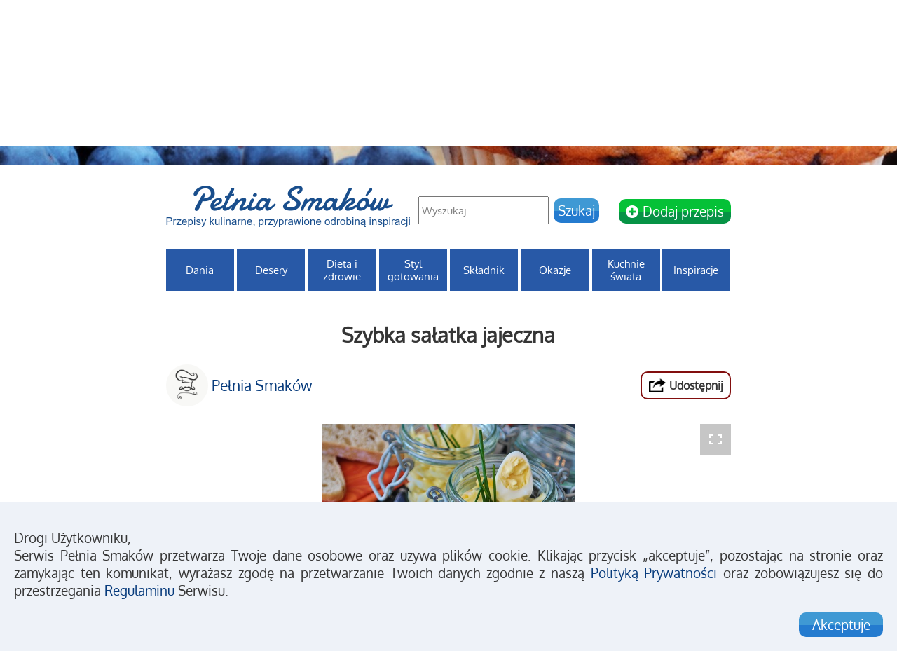

--- FILE ---
content_type: text/html; charset=utf-8
request_url: https://pelniasmakow.pl/315/szybka-salatka-jajeczna
body_size: 10325
content:


<!DOCTYPE html>
<html lang="pl">
<head>

<!-- Google tag (gtag.js) -->
<script async src="https://www.googletagmanager.com/gtag/js?id=G-27GF6SXHLM"></script>
<script>
    window.dataLayer = window.dataLayer || [];
    function gtag() { dataLayer.push(arguments); }
    gtag('js', new Date());

    gtag('config', 'G-27GF6SXHLM');
</script>


    <meta http-equiv="Content-Type" content="text/html; charset=utf-8">
    <meta name="viewport" content="width=device-width, initial-scale=1">
    <link rel="shortcut icon" type="image/x-icon" href="/favicon.ico">

    <link rel="apple-touch-icon" sizes="120x120" href="/assets/images/icons/apple-touch-icon-120x120.png">
    <link rel="apple-touch-icon" sizes="152x152" href="/assets/images/icons/apple-touch-icon-152x152.png">
    <link rel="apple-touch-icon" sizes="167x167" href="/assets/images/icons/apple-touch-icon-167x167.png">
    <link rel="apple-touch-icon" sizes="180x180" href="/assets/images/icons/apple-touch-icon-180x180.png">


    <!--SEO-->
        <title>Szybka sałatka jajeczna | Pełnia Smak&#243;w</title>
    <meta name="description" content="Szybka sałatka jajeczna idealnie nadaje się do kanapek, a jak wszyscy wiemy w prostocie jest siła i oczywiście smak ">
    <meta name="keywords" content="szybka, sałatka, śniadania, sałatki, bez glutenu, wegetariańska, przepis, sprawdzony przepis, jajeczna, jajka">


    <link href="/assets/styles/css/bundles/common.css?version=161" rel="stylesheet">
    
    
    <link href="/assets/styles/css/bundles/recipe.css?version=161" rel="stylesheet">



    <!-- AdSense -->
    <script data-ad-client="ca-pub-9592084509505347" async src="https://pagead2.googlesyndication.com/pagead/js/adsbygoogle.js"></script>
</head>
<body>
    <noscript>
        <center><p class="nojs-info">Prosimy uruchom JavaScript w swojej przeglądarce internetowej, aby poprawnie korzystać z naszej witryny.</p></center>
    </noscript>

    <!--Facebook like script-->
    <div id="fb-root"></div>
    <script async defer crossorigin="anonymous" src="https://connect.facebook.net/en_GB/sdk.js#xfbml=1&version=v5.0"></script>
    <!--Facebook like script end-->

    <div class="adsense-left-banner">
        <!-- pelnia smakow - recipe list - desktop - left 300x600 -->
        <ins class="adsbygoogle"
             data-adtest="off"
             style="display:inline-block;width:300px;height:600px"
             data-ad-client="ca-pub-9592084509505347"
             data-ad-slot="6114847679"></ins>
        <script>
            (adsbygoogle = window.adsbygoogle || []).push({});
        </script>
    </div>

    <div class="adsense-left-banner-narrow">
        <!-- pelnia smakow - recipe list - desktop - left 160x600 -->
        <ins class="adsbygoogle"
             data-adtest="off"
             style="display:inline-block;width:160px;height:600px"
             data-ad-client="ca-pub-9592084509505347"
             data-ad-slot="5394461247"></ins>
        <script>
            (adsbygoogle = window.adsbygoogle || []).push({});
        </script>
    </div>

    


<header>
    <section class="top">

<div id="react_0HNIPI2V7LL1J"></div>

<div class="social">
    <div class="social-content">
        <ul class="social-icons">
            <li><a target="_blank" href="https://www.facebook.com/pelniasmakow/"><img class="social-icon" alt="facebook" src="/assets/images/icons/facebook.png" /></a></li>
            <li><a target="_blank" href="https://www.instagram.com/pelniasmakow/"><img class="social-icon" alt="instagram" src="/assets/images/icons/instagram.png" /></a></li>
            <li><a target="_blank" href="https://www.pinterest.com/pelniasmakow/"><img class="social-icon" alt="pinterest" src="/assets/images/icons/pinterest.png" /></a></li>
            
        </ul>
        <div class="fb-like" data-href="https://www.facebook.com/pelniasmakow/" data-width="" data-layout="button_count" data-action="like" data-size="small" data-show-faces="false" data-share="false"></div>

<div id="react_0HNIPI2V7LL1K"><div class="login-register" data-reactroot=""><a href="/logowanie">Logowanie</a> | <a href="/rejestracja">Załóż konto</a></div></div>    </div>
</div>

    <div class="homeBanner">
        <center><img src="/assets/images/banner.jpg" class="homeBannerImage" alt="pelniasmakow-banner" /></center>
    </div>

    </section>

    <div class="LogoMenuWrapper">
        <div class="homeLogo">
            <a href="/"><img src="/assets/images/logo.png" alt="Logo - Pełnia Smaków" class="homeLogoImage" /></a>
        </div>

        <div class="search">
            <form action="/" class="searchForm" method="get"><input class="searchbox" id="searchbox" name="searchbox" placeholder="Wyszukaj..." type="text" value="" />    <input type="hidden" name="newSearch" value="true" />
    <input type="submit" value="Szukaj" class="actionBtn searchBtn" />
</form>
<div id="react_0HNIPI2V7LL1L"><a href="/logowanie?redirectUrl=/gotuje/{uuid}/nowy-przepis" class="impactBtn newRecipe"><i class="fas fa-plus-circle"></i><span> Dodaj przepis</span></a></div>

        </div>

            <div class="homeMenu">


        <div class="dropdown first" style="width: calc(100%/8 - 28px/8)">
            <a class="dropbtn" href="/przepisy/dania">Dania</a>
            <div class="dropdown-content cat-1" style="width: calc(100% * 8 + 28px)">
                    <ul class="dropdown-content-list">

                            <li><a href="/przepisy/dania/chleby-i-bulki">Chleby i bułki</a></li>
                            <li><a href="/przepisy/dania/dania-glowne">Dania gł&#243;wne</a></li>
                            <li><a href="/przepisy/dania/lunch">Lunch</a></li>
                            <li><a href="/przepisy/dania/napoje">Napoje</a></li>
                            <li><a href="/przepisy/dania/pasty-i-pasztety">Pasty i pasztety</a></li>
                            <li><a href="/przepisy/dania/przekaski">Przekąski</a></li>
                            <li><a href="/przepisy/dania/przetwory">Przetwory</a></li>
                            <li><a href="/przepisy/dania/przystawki">Przystawki</a></li>
                            <li><a href="/przepisy/dania/salatki">Sałatki</a></li>
                            <li><a href="/przepisy/dania/sosy">Sosy</a></li>
                            <li><a href="/przepisy/dania/sniadania">Śniadania</a></li>
                            <li><a href="/przepisy/dania/surowki">Sur&#243;wki</a></li>
                            <li><a href="/przepisy/dania/zapiekanki-i-tarty">Zapiekanki i tarty</a></li>
                            <li><a href="/przepisy/dania/zupy">Zupy</a></li>

                    </ul>
            </div>
        </div>
        <div class="dropdown middle" style="width: calc(100%/8 - 28px/8)">
            <a class="dropbtn" href="/przepisy/desery">Desery</a>
            <div class="dropdown-content cat-2" style="width: calc(100% * 8 + 28px)">
                    <ul class="dropdown-content-list">

                            <li><a href="/przepisy/desery/ciasta-bez-pieczenia">Ciasta bez pieczenia</a></li>
                            <li><a href="/przepisy/desery/ciastka">Ciastka</a></li>
                            <li><a href="/przepisy/desery/desery-na-zimno">Desery na zimno</a></li>
                            <li><a href="/przepisy/desery/lody">Lody</a></li>
                            <li><a href="/przepisy/desery/muffiny-i-babeczki">Muffiny i babeczki</a></li>
                            <li><a href="/przepisy/desery/nalesniki-i-placki">Naleśniki i placki</a></li>
                            <li><a href="/przepisy/desery/paczki-i-desery-smazone">Pączki i desery smażone</a></li>
                            <li><a href="/przepisy/desery/tarty">Tarty</a></li>
                            <li><a href="/przepisy/desery/torty">Torty</a></li>
                            <li><a href="/przepisy/desery/trufle-i-pralinki">Trufle i pralinki</a></li>
                            <li><a href="/przepisy/desery/wypieki">Wypieki</a></li>

                    </ul>
            </div>
        </div>
        <div class="dropdown middle" style="width: calc(100%/8 - 28px/8)">
            <a class="dropbtn" href="/przepisy/dieta-i-zdrowie">Dieta i zdrowie</a>
            <div class="dropdown-content cat-3" style="width: calc(100% * 8 + 28px)">
                    <ul class="dropdown-content-list">

                            <li><a href="/przepisy/dieta-i-zdrowie/bez-glutenu">Bez glutenu</a></li>
                            <li><a href="/przepisy/dieta-i-zdrowie/bez-jajek">Bez jajek</a></li>
                            <li><a href="/przepisy/dieta-i-zdrowie/bez-mleka">Bez mleka</a></li>
                            <li><a href="/przepisy/dieta-i-zdrowie/niskokaloryczna">Niskokaloryczna</a></li>
                            <li><a href="/przepisy/dieta-i-zdrowie/pelna-witamin">Pełna witamin</a></li>
                            <li><a href="/przepisy/dieta-i-zdrowie/weganska">Wegańska</a></li>
                            <li><a href="/przepisy/dieta-i-zdrowie/wegetarianska">Wegetariańska</a></li>

                    </ul>
            </div>
        </div>
        <div class="dropdown middle" style="width: calc(100%/8 - 28px/8)">
            <a class="dropbtn" href="/przepisy/styl-gotowania">Styl gotowania</a>
            <div class="dropdown-content cat-4" style="width: calc(100% * 8 + 28px)">
                    <ul class="dropdown-content-list">

                            <li><a href="/przepisy/styl-gotowania/gotowanie-na-parze">Gotowanie na parze</a></li>
                            <li><a href="/przepisy/styl-gotowania/grillowanie">Grillowanie</a></li>
                            <li><a href="/przepisy/styl-gotowania/mikrofala">Mikrofala</a></li>
                            <li><a href="/przepisy/styl-gotowania/na-glebokim-oleju">Na głębokim oleju</a></li>
                            <li><a href="/przepisy/styl-gotowania/pieczenie">Pieczenie</a></li>
                            <li><a href="/przepisy/styl-gotowania/smazenie">Smażenie</a></li>

                    </ul>
            </div>
        </div>
        <div class="dropdown middle" style="width: calc(100%/8 - 28px/8)">
            <a class="dropbtn" href="/przepisy/skladnik">Składnik</a>
            <div class="dropdown-content cat-5" style="width: calc(100% * 8 + 28px)">
                    <ul class="dropdown-content-list">

                            <li><a href="/przepisy/skladnik/cielecina">Cielęcina</a></li>
                            <li><a href="/przepisy/skladnik/czekolada">Czekolada</a></li>
                            <li><a href="/przepisy/skladnik/drozdze">Drożdże</a></li>
                            <li><a href="/przepisy/skladnik/dynia">Dynia</a></li>
                            <li><a href="/przepisy/skladnik/grzyby">Grzyby</a></li>
                            <li><a href="/przepisy/skladnik/indyk">Indyk</a></li>
                            <li><a href="/przepisy/skladnik/kaczka">Kaczka</a></li>
                            <li><a href="/przepisy/skladnik/kasze">Kasze</a></li>
                            <li><a href="/przepisy/skladnik/kurczak">Kurczak</a></li>
                            <li><a href="/przepisy/skladnik/makaron">Makaron</a></li>
                            <li><a href="/przepisy/skladnik/owoce">Owoce</a></li>
                            <li><a href="/przepisy/skladnik/owoce-morza">Owoce morza</a></li>
                            <li><a href="/przepisy/skladnik/ryby">Ryby</a></li>
                            <li><a href="/przepisy/skladnik/ryz">Ryż</a></li>
                            <li><a href="/przepisy/skladnik/ser">Ser</a></li>
                            <li><a href="/przepisy/skladnik/wieprzowina">Wieprzowina</a></li>
                            <li><a href="/przepisy/skladnik/wolowina">Wołowina</a></li>
                            <li><a href="/przepisy/skladnik/ziemniaki">Ziemniaki</a></li>

                    </ul>
            </div>
        </div>
        <div class="dropdown middle" style="width: calc(100%/8 - 28px/8)">
            <a class="dropbtn" href="/przepisy/okazje">Okazje</a>
            <div class="dropdown-content cat-6" style="width: calc(100% * 8 + 28px)">
                    <ul class="dropdown-content-list">

                            <li><a href="/przepisy/okazje/boze-narodzenie">Boże Narodzenie</a></li>
                            <li><a href="/przepisy/okazje/karnawal">Karnawał</a></li>
                            <li><a href="/przepisy/okazje/sylwester">Sylwester</a></li>
                            <li><a href="/przepisy/okazje/urodziny">Urodziny</a></li>
                            <li><a href="/przepisy/okazje/walentynki">Walentynki</a></li>
                            <li><a href="/przepisy/okazje/wielkanoc">Wielkanoc</a></li>

                    </ul>
            </div>
        </div>
        <div class="dropdown middle" style="width: calc(100%/8 - 28px/8)">
            <a class="dropbtn" href="/przepisy/kuchnie-swiata">Kuchnie świata</a>
            <div class="dropdown-content cat-7" style="width: calc(100% * 8 + 28px)">
                    <ul class="dropdown-content-list">

                            <li><a href="/przepisy/kuchnie-swiata/amerykanska">Amerykańska</a></li>
                            <li><a href="/przepisy/kuchnie-swiata/bliskowschodnia">Bliskowschodnia</a></li>
                            <li><a href="/przepisy/kuchnie-swiata/brytyjska">Brytyjska</a></li>
                            <li><a href="/przepisy/kuchnie-swiata/chinska">Chińska</a></li>
                            <li><a href="/przepisy/kuchnie-swiata/francuska">Francuska</a></li>
                            <li><a href="/przepisy/kuchnie-swiata/grecka">Grecka</a></li>
                            <li><a href="/przepisy/kuchnie-swiata/hiszpanska">Hiszpańska</a></li>
                            <li><a href="/przepisy/kuchnie-swiata/indyjska">Indyjska</a></li>
                            <li><a href="/przepisy/kuchnie-swiata/japonska">Japońska</a></li>
                            <li><a href="/przepisy/kuchnie-swiata/meksykanska">Meksykańska</a></li>
                            <li><a href="/przepisy/kuchnie-swiata/niemiecka">Niemiecka</a></li>
                            <li><a href="/przepisy/kuchnie-swiata/tajska">Tajska</a></li>
                            <li><a href="/przepisy/kuchnie-swiata/wietnamska">Wietnamska</a></li>
                            <li><a href="/przepisy/kuchnie-swiata/wloska">Włoska</a></li>

                    </ul>
            </div>
        </div>
        <div class="dropdown last" style="width: calc(100%/8 - 28px/8)">
            <a class="dropbtn" href="/przepisy/inspiracje">Inspiracje</a>
            <div class="dropdown-content cat-8" style="width: calc(100% * 8 + 28px)">
                    <ul class="dropdown-content-list single-subelement">

                            <li><a href="/przepisy/inspiracje/akcja-niewkubel">Akcja #niewkubeł</a></li>

                    </ul>
            </div>
        </div>
    <div id="tabletMenu">
        <p onclick="openTabletMenu()" id="tabletMenuPanel"></p>
        <div id="tabletMenuNav">
                <div class="tMenuNav" onclick="openTabletSubmenu(1)">
                        <p>Dania <i class="fa-arrow-circle-down tMenuNav-arrow" id="tMenuNav-arrow-1"></i></p>
                        <div class="tableMenuSubnav" id="tableMenuSubnav-1">
                                    <a href="/przepisy/dania/chleby-i-bulki">Chleby i bułki</a>
                                    <a href="/przepisy/dania/dania-glowne">Dania gł&#243;wne</a>
                                    <a href="/przepisy/dania/lunch">Lunch</a>
                                    <a href="/przepisy/dania/napoje">Napoje</a>
                                    <a href="/przepisy/dania/pasty-i-pasztety">Pasty i pasztety</a>
                                    <a href="/przepisy/dania/przekaski">Przekąski</a>
                                    <a href="/przepisy/dania/przetwory">Przetwory</a>
                                    <a href="/przepisy/dania/przystawki">Przystawki</a>
                                    <a href="/przepisy/dania/salatki">Sałatki</a>
                                    <a href="/przepisy/dania/sosy">Sosy</a>
                                    <a href="/przepisy/dania/sniadania">Śniadania</a>
                                    <a href="/przepisy/dania/surowki">Sur&#243;wki</a>
                                    <a href="/przepisy/dania/zapiekanki-i-tarty">Zapiekanki i tarty</a>
                                    <a class="tableMenuSubnavLast" href="/przepisy/dania/zupy">Zupy</a>
                        </div>
                </div>
                <div class="tMenuNav" onclick="openTabletSubmenu(2)">
                        <p>Desery <i class="fa-arrow-circle-down tMenuNav-arrow" id="tMenuNav-arrow-2"></i></p>
                        <div class="tableMenuSubnav" id="tableMenuSubnav-2">
                                    <a href="/przepisy/desery/ciasta-bez-pieczenia">Ciasta bez pieczenia</a>
                                    <a href="/przepisy/desery/ciastka">Ciastka</a>
                                    <a href="/przepisy/desery/desery-na-zimno">Desery na zimno</a>
                                    <a href="/przepisy/desery/lody">Lody</a>
                                    <a href="/przepisy/desery/muffiny-i-babeczki">Muffiny i babeczki</a>
                                    <a href="/przepisy/desery/nalesniki-i-placki">Naleśniki i placki</a>
                                    <a href="/przepisy/desery/paczki-i-desery-smazone">Pączki i desery smażone</a>
                                    <a href="/przepisy/desery/tarty">Tarty</a>
                                    <a href="/przepisy/desery/torty">Torty</a>
                                    <a href="/przepisy/desery/trufle-i-pralinki">Trufle i pralinki</a>
                                    <a class="tableMenuSubnavLast" href="/przepisy/desery/wypieki">Wypieki</a>
                        </div>
                </div>
                <div class="tMenuNav" onclick="openTabletSubmenu(3)">
                        <p>Dieta i zdrowie <i class="fa-arrow-circle-down tMenuNav-arrow" id="tMenuNav-arrow-3"></i></p>
                        <div class="tableMenuSubnav" id="tableMenuSubnav-3">
                                    <a href="/przepisy/dieta-i-zdrowie/bez-glutenu">Bez glutenu</a>
                                    <a href="/przepisy/dieta-i-zdrowie/bez-jajek">Bez jajek</a>
                                    <a href="/przepisy/dieta-i-zdrowie/bez-mleka">Bez mleka</a>
                                    <a href="/przepisy/dieta-i-zdrowie/niskokaloryczna">Niskokaloryczna</a>
                                    <a href="/przepisy/dieta-i-zdrowie/pelna-witamin">Pełna witamin</a>
                                    <a href="/przepisy/dieta-i-zdrowie/weganska">Wegańska</a>
                                    <a class="tableMenuSubnavLast" href="/przepisy/dieta-i-zdrowie/wegetarianska">Wegetariańska</a>
                        </div>
                </div>
                <div class="tMenuNav" onclick="openTabletSubmenu(4)">
                        <p>Styl gotowania <i class="fa-arrow-circle-down tMenuNav-arrow" id="tMenuNav-arrow-4"></i></p>
                        <div class="tableMenuSubnav" id="tableMenuSubnav-4">
                                    <a href="/przepisy/styl-gotowania/gotowanie-na-parze">Gotowanie na parze</a>
                                    <a href="/przepisy/styl-gotowania/grillowanie">Grillowanie</a>
                                    <a href="/przepisy/styl-gotowania/mikrofala">Mikrofala</a>
                                    <a href="/przepisy/styl-gotowania/na-glebokim-oleju">Na głębokim oleju</a>
                                    <a href="/przepisy/styl-gotowania/pieczenie">Pieczenie</a>
                                    <a class="tableMenuSubnavLast" href="/przepisy/styl-gotowania/smazenie">Smażenie</a>
                        </div>
                </div>
                <div class="tMenuNav" onclick="openTabletSubmenu(5)">
                        <p>Składnik <i class="fa-arrow-circle-down tMenuNav-arrow" id="tMenuNav-arrow-5"></i></p>
                        <div class="tableMenuSubnav" id="tableMenuSubnav-5">
                                    <a href="/przepisy/skladnik/cielecina">Cielęcina</a>
                                    <a href="/przepisy/skladnik/czekolada">Czekolada</a>
                                    <a href="/przepisy/skladnik/drozdze">Drożdże</a>
                                    <a href="/przepisy/skladnik/dynia">Dynia</a>
                                    <a href="/przepisy/skladnik/grzyby">Grzyby</a>
                                    <a href="/przepisy/skladnik/indyk">Indyk</a>
                                    <a href="/przepisy/skladnik/kaczka">Kaczka</a>
                                    <a href="/przepisy/skladnik/kasze">Kasze</a>
                                    <a href="/przepisy/skladnik/kurczak">Kurczak</a>
                                    <a href="/przepisy/skladnik/makaron">Makaron</a>
                                    <a href="/przepisy/skladnik/owoce">Owoce</a>
                                    <a href="/przepisy/skladnik/owoce-morza">Owoce morza</a>
                                    <a href="/przepisy/skladnik/ryby">Ryby</a>
                                    <a href="/przepisy/skladnik/ryz">Ryż</a>
                                    <a href="/przepisy/skladnik/ser">Ser</a>
                                    <a href="/przepisy/skladnik/wieprzowina">Wieprzowina</a>
                                    <a href="/przepisy/skladnik/wolowina">Wołowina</a>
                                    <a class="tableMenuSubnavLast" href="/przepisy/skladnik/ziemniaki">Ziemniaki</a>
                        </div>
                </div>
                <div class="tMenuNav" onclick="openTabletSubmenu(6)">
                        <p>Okazje <i class="fa-arrow-circle-down tMenuNav-arrow" id="tMenuNav-arrow-6"></i></p>
                        <div class="tableMenuSubnav" id="tableMenuSubnav-6">
                                    <a href="/przepisy/okazje/boze-narodzenie">Boże Narodzenie</a>
                                    <a href="/przepisy/okazje/karnawal">Karnawał</a>
                                    <a href="/przepisy/okazje/sylwester">Sylwester</a>
                                    <a href="/przepisy/okazje/urodziny">Urodziny</a>
                                    <a href="/przepisy/okazje/walentynki">Walentynki</a>
                                    <a class="tableMenuSubnavLast" href="/przepisy/okazje/wielkanoc">Wielkanoc</a>
                        </div>
                </div>
                <div class="tMenuNav" onclick="openTabletSubmenu(7)">
                        <p>Kuchnie świata <i class="fa-arrow-circle-down tMenuNav-arrow" id="tMenuNav-arrow-7"></i></p>
                        <div class="tableMenuSubnav" id="tableMenuSubnav-7">
                                    <a href="/przepisy/kuchnie-swiata/amerykanska">Amerykańska</a>
                                    <a href="/przepisy/kuchnie-swiata/bliskowschodnia">Bliskowschodnia</a>
                                    <a href="/przepisy/kuchnie-swiata/brytyjska">Brytyjska</a>
                                    <a href="/przepisy/kuchnie-swiata/chinska">Chińska</a>
                                    <a href="/przepisy/kuchnie-swiata/francuska">Francuska</a>
                                    <a href="/przepisy/kuchnie-swiata/grecka">Grecka</a>
                                    <a href="/przepisy/kuchnie-swiata/hiszpanska">Hiszpańska</a>
                                    <a href="/przepisy/kuchnie-swiata/indyjska">Indyjska</a>
                                    <a href="/przepisy/kuchnie-swiata/japonska">Japońska</a>
                                    <a href="/przepisy/kuchnie-swiata/meksykanska">Meksykańska</a>
                                    <a href="/przepisy/kuchnie-swiata/niemiecka">Niemiecka</a>
                                    <a href="/przepisy/kuchnie-swiata/tajska">Tajska</a>
                                    <a href="/przepisy/kuchnie-swiata/wietnamska">Wietnamska</a>
                                    <a class="tableMenuSubnavLast" href="/przepisy/kuchnie-swiata/wloska">Włoska</a>
                        </div>
                </div>
                <div class="tMenuNav" onclick="openTabletSubmenu(8)">
                        <p>Inspiracje <i class="fa-arrow-circle-down tMenuNav-arrow" id="tMenuNav-arrow-8"></i></p>
                        <div class="tableMenuSubnav" id="tableMenuSubnav-8">
                                    <a class="tableMenuSubnavLast" href="/przepisy/inspiracje/akcja-niewkubel">Akcja #niewkubeł</a>
                        </div>
                </div>
        </div>
    </div>



            </div>
    </div>
</header>

<section class="content">
    



<div id="social-share" class="overlay">
    <div id="share-icons">
        <img src="/assets/images/icons/X.png" alt="close icon | Pełnia Smaków" class="social-share-closeBtn" onclick="popupOverlayClose('social-share', false)" />
        <ul id="share-icons-list">
            <li>
                <a href="https://www.facebook.com/sharer/sharer.php?u=https://pelniasmakow.pl/315/szybka-salatka-jajeczna"
                   onclick="openWindow('https://www.facebook.com/sharer/sharer.php?u=https://pelniasmakow.pl/315/szybka-salatka-jajeczna', 600, 700)"
                   target="_blank">
                    <img class="share-icon" src="/assets/images/icons/facebook.png" alt="facebook icon | Pełnia Smaków" />
                </a>
            </li>
            <li>
                <a href="https://www.twitter.com/intent/tweet?text=Szybka sałatka jajeczna https://pelniasmakow.pl/315/szybka-salatka-jajeczna"
                   onclick="openWindow('https://www.twitter.com/intent/tweet?text=Szybka sałatka jajeczna https://pelniasmakow.pl/315/szybka-salatka-jajeczna', 600, 700)"
                   target="_blank">
                    <img class="share-icon" src="/assets/images/icons/twitter.png" alt="twitter icon | Pełnia Smaków" />
                </a>
            </li>
            <li>
                <a href="/cdn-cgi/l/email-protection#5a65292f38303f392e6709202338313b7a293b9fd83b2e313b7a303b303f3920343b7c38353e2367322e2e2a296075752a3f3634333b29373b31352d742a3675696b6f7529202338313b77293b363b2e313b77303b303f3920343b">
                    <img class="share-icon" src="/assets/images/icons/email.png" alt="email icon | Pełnia Smaków" />
                </a>
            </li>
        </ul>
    </div>
</div>

<h1 id="recipe-title">Szybka sałatka jajeczna</h1>

<div id="share-components">
        <a href="/gotuje/pelnia-smakow" class="recipe-user-info">
            <img src="/assets/images/profile.jpg" alt="Pełnia Smak&#243;w - Pełnia Smaków" class="user-profile-image" />
            <span class="user-display-name">Pełnia Smak&#243;w</span>
        </a>

    <div class="share-components-wrapper">
        <div class="share-component" onclick="popupOverlayOpen('social-share', false);">
            <img class="share-component-icon" alt="social share icon - Pełnia Smaków" src="/assets/images/icons/share.png" />
            <span>Udostępnij</span>
        </div>
        
    </div>
</div>
<br />

<div id="recipeOverlayGalleryClick" class="overlayPopup black-bkg">

    <div class="overlayPopupBox fullwidth">
        <a href="javascript:void(0)" class="overlayPopupBoxClose">x</a>
        <div class="overlayPopupContent fullheight">
            <div style="position:relative; width:100%;" class="galleryContainer fullscreen">
                <!-- Root element of PhotoSwipe. Must have class pswp. -->
                <div class="pswp2" tabindex="-1" role="dialog" aria-hidden="true" style="width:100%; margin-bottom:20px;">

                    <!-- Background of PhotoSwipe.
                    It's a separate element as animating opacity is faster than rgba(). -->
                    <div class="pswp__bg black-bkg"></div>

                    <!-- Slides wrapper with overflow:hidden. -->
                    <div class="pswp__scroll-wrap">

                        <!-- Container that holds slides.
                        PhotoSwipe keeps only 3 of them in the DOM to save memory.
                        Don't modify these 3 pswp__item elements, data is added later on. -->
                        <div class="pswp__container">
                            <div class="pswp__item"></div>
                            <div class="pswp__item"></div>
                            <div class="pswp__item"></div>
                        </div>

                        <!-- Default (PhotoSwipeUI_Default) interface on top of sliding area. Can be changed. -->
                        <div class="pswp__ui pswp__ui--hidden">

                            <div class="pswp__top-bar">

                                <!--  Controls are self-explanatory. Order can be changed. -->

                                <div class="pswp__counter top-left-corner"></div>

                                <!--<button class="pswp__button pswp__button--close" title="Close (Esc)"></button>

                                <button class="pswp__button pswp__button--share" title="Share"></button>

                                <button class="pswp__button pswp__button--fs" title="Toggle fullscreen"></button>

                                <button class="pswp__button pswp__button--zoom" title="Zoom in/out"></button>-->
                                <!-- Preloader demo http://codepen.io/dimsemenov/pen/yyBWoR -->
                                <!-- element will get class pswp__preloader--active when preloader is running -->
                                <div class="pswp__preloader">
                                    <div class="pswp__preloader__icn">
                                        <div class="pswp__preloader__cut">
                                            <div class="pswp__preloader__donut"></div>
                                        </div>
                                    </div>
                                </div>
                            </div>

                            <div class="pswp__share-modal pswp__share-modal--hidden pswp__single-tap">
                                <div class="pswp__share-tooltip"></div>
                            </div>

                            <button class="pswp__button pswp__button--arrow--left fullscreen-gallery-left-arrow" title="Previous (arrow left)"></button>

                            <button class="pswp__button pswp__button--arrow--right fullscreen-gallery-right-arrow" title="Next (arrow right)"></button>

                            <div class="pswp__caption">
                                <div class="pswp__caption__center"></div>
                            </div>

                        </div>

                    </div>

                </div>
            </div>
        </div>
    </div>
</div>

<div style="position:relative; width:100%;" class="galleryContainer">
    <!-- Root element of PhotoSwipe. Must have class pswp. -->
    <div class="pswp" tabindex="-1" role="dialog" aria-hidden="true" style="width:100%; margin-bottom:20px;">

        <!-- Background of PhotoSwipe.
             It's a separate element as animating opacity is faster than rgba(). -->
        <div class="pswp__bg"></div>

        <!-- Slides wrapper with overflow:hidden. -->
        <div class="pswp__scroll-wrap">

            <!-- Container that holds slides.
                PhotoSwipe keeps only 3 of them in the DOM to save memory.
                Don't modify these 3 pswp__item elements, data is added later on. -->
            <div class="pswp__container">
                <div class="pswp__item"></div>
                <div class="pswp__item"></div>
                <div class="pswp__item"></div>
            </div>

            <!-- Default (PhotoSwipeUI_Default) interface on top of sliding area. Can be changed. -->
            <div class="pswp__ui pswp__ui--hidden">

                <div class="pswp__top-bar">

                    <!--  Controls are self-explanatory. Order can be changed. -->

                    <div class="pswp__counter"></div>

                    <button class="pswp__button pswp__button--close" title="Close (Esc)"></button>

                    <button class="pswp__button pswp__button--share" title="Share"></button>

                    <button class="pswp__button pswp__button--fs" id="openGallery" title="Toggle fullscreen"></button>

                    <button class="pswp__button pswp__button--zoom" title="Zoom in/out"></button>

                    <!-- Preloader demo http://codepen.io/dimsemenov/pen/yyBWoR -->
                    <!-- element will get class pswp__preloader--active when preloader is running -->
                    <div class="pswp__preloader">
                        <div class="pswp__preloader__icn">
                            <div class="pswp__preloader__cut">
                                <div class="pswp__preloader__donut"></div>
                            </div>
                        </div>
                    </div>
                </div>

                <div class="pswp__share-modal pswp__share-modal--hidden pswp__single-tap">
                    <div class="pswp__share-tooltip"></div>
                </div>

                <button class="pswp__button pswp__button--arrow--left" title="Previous (arrow left)"></button>

                <button class="pswp__button pswp__button--arrow--right" title="Next (arrow right)"></button>

                <div class="pswp__caption">
                    <div class="pswp__caption__center"></div>
                </div>

            </div>

        </div>

    </div>
</div>
<div class="gallery-images">
        <div class="gallery-image" data-alt="Szybka sałatka jajeczna" data-file="/media/12415/szybka-salatka-jejeczna.jpg" data-width="640" data-height="481"></div>
</div>

<div class="container" id="recipe-content">
    <div class="row" id="recipe-attributes">
        <div class="col" id="difficulty-cost">
            <div class="recipe-info-component">
                <img class="recipe-info-icon" alt="difficult icon - Pełnia Smaków" src="/assets/images/icons/difficult.png" />
                <p>Łatwy</p>
            </div>
            <div class="recipe-info-component cost">
                <img class="recipe-info-icon" alt="cost icon - Pełnia Smaków" src="/assets/images/icons/cost.png" />
                <p>Tani</p>
            </div>
        </div>
        <div class="row">
            <div class="col" id="intolerances">
                    <div class="recipe-info-component">
                        <img class="recipe-info-icon" alt="intolerance icon - Pełnia Smaków" src="/assets/images/icons/gluten-free.png" />
                        <p>Bezglutenowe</p>
                    </div>
            </div>
            <div class="col" id="favourite-made">
                    <div class="recipe-made-component">
                        <div id="react_0HNIPI2V7LL1H"><i class="recipe-notmade" title="Zrobiony przepis"></i></div>
                    </div>
                    <div class="recipe-favourite-component">
                        <div id="react_0HNIPI2V7LL1I"><i class="recipe-nonfavourite" title="Ulubiony przepis"></i></div>
                    </div>
            </div>
        </div>
    </div>
    <div class="row" id="timing-stars">
        <div class="col-sm-5">
            <br />
            <p>Szybka sałatka jajeczna idealnie nadaje się do kanapek, a jak wszyscy wiemy w prostocie jest siła i oczywiście smak &#128578;</p>
        </div>
        <div class="col-sm-7" id="time-servings">
            <table id="recipe-review">
    <tr>
        <td colspan="2">
            <div id="recipe-review-message"></div>
        </td>
        <td></td>
    </tr>
    <tr>
        <td>
            <div id="star-rating">
<form action="/addstarrating" data-ajax="true" data-ajax-method="POST" data-ajax-success="processSuccessStarRating" id="star-rating-form" method="post"><input name="__RequestVerificationToken" type="hidden" value="ULCjBEY1G2rj2HW5RkFCzyEgXqaJTBbnqZ8E-lpIFPmoFqsZaOUwnl6XDsDlj1V6nUOmmYZsrbMNVhgoKJGOVLDrmCI1" />                    <fieldset class="rating">
                            <input class="star-radiobutton" id="star5" name="Vote" type="radio" value="5">
                            <label class="star star-no-color" style="" for="star5" title="Super - 5 gwiazdek"></label>
                            <input class="star-radiobutton" id="star4" name="Vote" type="radio" value="4">
                            <label class="star star-no-color" style="" for="star4" title="Dobry - 4 gwiazdki"></label>
                            <input class="star-radiobutton" id="star3" name="Vote" type="radio" value="3">
                            <label class="star star-no-color" style="" for="star3" title="Średni - 3 gwiazdki"></label>
                            <input class="star-radiobutton" id="star2" name="Vote" type="radio" value="2">
                            <label class="star star-no-color" style="" for="star2" title="Przeciętny - 2 gwiazdki"></label>
                            <input class="star-radiobutton" id="star1" name="Vote" type="radio" value="1">
                            <label class="star star-no-color" style="" for="star1" title="Słaby - 1 gwiazka"></label>
                    </fieldset>
    <input type="text" id="email2" name="Email2" value="" />
    <input type="hidden" name="ValidToken" value="eyJhbGciOiJIUzUxMiIsInR5cCI6IkpXVCJ9.eyJIb25leVBvdFRpbWUiOiIyMi8wMS8yMDI2IDA5OjA1OjEyIiwibmJmIjoxNzY5MDcyNzEyLCJleHAiOjE3NjkwNzM2MTIsImlhdCI6MTc2OTA3MjcxMn0.vvDfHK0SDWpdeHA5axegWcze_YC_lcRDq1D4C0pgeOzbq_IN7ZdDXXAxf12k25ftZKSVHC2tRl1fEF0pQXjb9w" />
                    <input type="hidden" name="RecipeId" id="RecipeId" value="315" />
</form>            </div>
        </td>
        <td>
            <img src="/assets/images/icons/preloader.gif" alt="Pełnia Smaków - preloader" class="starRatingPreloader" />
            <p class="average-star-rate">
                0 z 5 (0 głos&#243;w)
            </p>
        </td>
    </tr>
    <tr>
        <td colspan="2">
            <img src="/assets/images/icons/preloader.gif" alt="Pełnia Smaków - preloader" class="starRatingPreloader mobile" />
            <p class="average-star-rate mobile">
                0 z 5 (0 głos&#243;w)
            </p>
        </td>
    </tr>
</table>

            <div class="recipe-info-component time">
                <table id="recipe-time">
                    <tr>
                        <td rowspan="2">
                            <img class="recipe-info-icon time" src="/assets/images/icons/time.png" alt="time icon - Pełnia Smaków" />
                        </td>
                            <td>Przygotowanie</td>
                                                                                            </tr>
                    <tr>
                            <td>15 min</td>
                                                                                            </tr>
                </table>
                <table id="recipe-time-mobile">
                    <tr>
                        <td colspan="2"><img class="recipe-info-icon time" alt="time icon - Pełnia Smaków" src="/assets/images/icons/time.png" /></td>
                    </tr>
                        <tr>
                            <td>Przygotowanie</td>
                            <td>15 min</td>
                        </tr>
                                                                            </table>
            </div>
        </div>
    </div>

    <div class="adsense-recipe-desktop">
        <!-- pelnia smakow - recipe page - below stars - desktop - 970x90 -->
        <ins class="adsbygoogle"
             data-adtest="off"
             style="display:inline-block;width:970px;height:90px"
             data-ad-client="ca-pub-9592084509505347"
             data-ad-slot="2661035434"></ins>
        <script data-cfasync="false" src="/cdn-cgi/scripts/5c5dd728/cloudflare-static/email-decode.min.js"></script><script>
            (adsbygoogle = window.adsbygoogle || []).push({});
        </script>
    </div>

    <div class="adsense-recipe-tablet">
        <!-- pelnia smakow - recipe page - below stars - tablet - 728x90 -->
        <ins class="adsbygoogle"
             data-adtest="off"
             style="display:inline-block;width:728px;height:90px"
             data-ad-client="ca-pub-9592084509505347"
             data-ad-slot="9319024699"></ins>
        <script>
            (adsbygoogle = window.adsbygoogle || []).push({});
        </script>
    </div>

    <div class="adsense-recipe-mobile">
        <!-- pelnia smakow - recipe page - below stars - mobile - 320x100 -->
        <ins class="adsbygoogle"
             data-adtest="off"
             style="display:inline-block;width:320px;height:100px"
             data-ad-client="ca-pub-9592084509505347"
             data-ad-slot="7415858032"></ins>
        <script>
            (adsbygoogle = window.adsbygoogle || []).push({});
        </script>
    </div>

    <hr />
    <div class="row">
        <div class="col-sm-4">
            <h2>SKŁADNIKI:</h2>
            <table id="servings">
                <tr>
                    <td rowspan="2">
                        <img class="recipe-info-icon time" src="/assets/images/icons/servings.png" alt="servings icon - Pełnia Smaków" />
                    </td>
                    <td>Porcje</td>
                </tr>
                <tr>
                    <td>2</td>
                </tr>
            </table>
                <h4></h4>
                <ul>
                            <li><p>jajka <span class="nowrap">- 4 sztuki</span></p></li>
                            <li><p>majonez <span class="nowrap">- 2 łyżki</span></p></li>
                            <li><p>musztarda <span class="nowrap">-  <sup>1</sup>/<sub>2</sub> łyżeczki</span></p></li>
                            <li><p>kukurydza konserwowa <span class="nowrap">- 100 g</span></p></li>
                            <li><p>starty ser gouda <span class="nowrap">- 4 łyżki</span></p></li>
                            <li><p>szczypiorek <span class="nowrap">- 1 garść</span></p></li>
                            <li><p>s&#243;l</p></li>
                            <li><p>pieprz</p></li>
                </ul>
        </div>

        <div class="adsense-recipe-mobile-inarticle">
            <ins class="adsbygoogle"
                 data-adtest="off"
                 style="display:block; text-align:center;"
                 data-ad-layout="in-article"
                 data-ad-format="fluid"
                 data-ad-client="ca-pub-9592084509505347"
                 data-ad-slot="3288076618"></ins>
            <script>
                (adsbygoogle = window.adsbygoogle || []).push({});
            </script>
        </div>

        <div class="col-sm-8" id="directions">
            <h2>PRZYGOTOWANIE</h2>
                <h4></h4>
                    <p>Jajka gotujemy na twardo, studzimy i kroimy w kostkę. Szczypiorek siekamy.</p>
                    <p>W szklance mieszamy majonez i musztardę.</p>
                    <p>W misce umieszczamy jajka, kukurydzę, szczypiorek, starty ser ż&#243;łty. Całość mieszamy z sosem mojonezowo – musztardowym i doprawiamy do smaku solą i pieprzem.</p>
                    <p>Szybka sałatka jajeczna powinna być podawana ze świeżym pieczywem.</p>

                <h4>Uwagi</h4>
                <p>W razie potrzeby dodajemy odrobinę więcej majonezu i musztardy, aby sałatka nie była mdła. Do przygotowania sałatki możemy użyć jajek przepi&#243;rczych - 8 sztuk.</p>
        </div>
    </div>
</div>

<div class="adsense-recipe-desktop">
    <!-- pelnia smakow - recipe page - below content - desktop - 970x90 -->
    <ins class="adsbygoogle"
         data-adtest="off"
         style="display:inline-block;width:970px;height:90px"
         data-ad-client="ca-pub-9592084509505347"
         data-ad-slot="5805826108"></ins>
    <script>
        (adsbygoogle = window.adsbygoogle || []).push({});
    </script>
</div>

<div class="adsense-recipe-tablet">
    <!-- pelnia smakow - recipe page - below content - tablet - 728x90 -->
    <ins class="adsbygoogle"
         data-adtest="off"
         style="display:inline-block;width:728px;height:90px"
         data-ad-client="ca-pub-9592084509505347"
         data-ad-slot="5831313626"></ins>
    <script>
        (adsbygoogle = window.adsbygoogle || []).push({});
    </script>
</div>

<div class="adsense-recipe-mobile">
    <!-- pelnia smakow - recipe page - below content - mobile - 320x100 -->
    <ins class="adsbygoogle"
         data-adtest="off"
         style="display:inline-block;width:320px;height:100px"
         data-ad-client="ca-pub-9592084509505347"
         data-ad-slot="6461869014"></ins>
    <script>
        (adsbygoogle = window.adsbygoogle || []).push({});
    </script>
</div>

<hr />
<div class="container" id="comments">
    <h3>Podziel się swoją opinią!</h3>

<div class="add-comment">
<form action="/addcomment" class="add-comment-form" data-ajax="true" data-ajax-begin="beginAddCommentProcess" data-ajax-method="POST" data-ajax-mode="replace" data-ajax-success="processSuccessAddCommentResponse" data-ajax-update="#add-comment-form-info" id="form1" method="post"><input name="__RequestVerificationToken" type="hidden" value="NtlZTkofGJHh4ZIoZoE6rqSt2a0NQlgGMLoN6HHxv4y_tb8m_XuG7nYhFimR6l0gB0nivgbHCSIBkOKnfYPKIDQWeoY1" />    <input type="text" id="email2" name="Email2" value="" />
    <input type="hidden" name="ValidToken" value="eyJhbGciOiJIUzUxMiIsInR5cCI6IkpXVCJ9.eyJIb25leVBvdFRpbWUiOiIyMi8wMS8yMDI2IDA5OjA1OjEyIiwibmJmIjoxNzY5MDcyNzEyLCJleHAiOjE3NjkwNzM2MTIsImlhdCI6MTc2OTA3MjcxMn0.vvDfHK0SDWpdeHA5axegWcze_YC_lcRDq1D4C0pgeOzbq_IN7ZdDXXAxf12k25ftZKSVHC2tRl1fEF0pQXjb9w" />
<input class="add-comment-form-name" data-val="true" data-val-booleanrequired="Proszę podać podpis." data-val-maxlength="Podpis nie może zawierać więcej niż 50 znaków." data-val-maxlength-max="50" data-val-minlength="Podpis musi zawierać co najmniej 2 znaki." data-val-minlength-min="2" id="Name" name="Name" placeholder="Podpis" type="text" value="" />        <span class="add-comment-form-validation">
            <span class="field-validation-valid" id="add-comment-name-validation" data-valmsg-for="Name" data-valmsg-replace="true"></span>
        </span>
<textarea class="add-comment-form-comment" cols="20" data-val="true" data-val-maxlength="Komentarz nie może zawierać więcej niż 3000 znaków." data-val-maxlength-max="3000" data-val-minlength="Komentarz musi zawierać co najmniej 2 znaki." data-val-minlength-min="2" data-val-required="Proszę wpisać komentarz." id="Comment" name="Comment" placeholder="Komentarz" rows="2">
</textarea>        <div class="add-comment-form-btn">
            <span class="add-comment-form-validation">
                <span class="field-validation-valid" id="add-comment-comment-validation" data-valmsg-for="Comment" data-valmsg-replace="true"></span>
            </span>

            <input type="hidden" name="RecipeId" id="RecipeId" value="315" />
            <input type="hidden" name="Page" id="Page" value="1" />
            <input type="hidden" name="Sort" id="Sort" value="1" />
            <input type="hidden" name="ParentCommentId" id="ParentCommentId" />

            <input type="submit" class="actionBtn add-comment-form-actionBtn" value="Dodaj">
        </div>
        <div id="add-comment-form-info" class="add-comment-form-info"></div>
</form></div>

<div class="container" id="total-comments-and-sort">
    <div class="row row-nomargin">
        <div class="col-xs-6 col-nopadding">
            <h4 id="total-number-comments">0 komentarzy</h4>
        </div>
        <div class="col-xs-6 col-nopadding sort-wrapper">
                <div class="sort">
<form action="/getcomments?recipeId=315&amp;page=1" data-ajax="true" data-ajax-method="GET" data-ajax-mode="replace" data-ajax-success="commentsInit" data-ajax-update="#comments" id="comments-sort-form" method="post"><select class="sort-dropdown" data-val="true" data-val-number="The field Sort must be a number." data-val-required="The Sort field is required." id="comments-sort" name="sort"><option value="0">Najstarsze</option>
<option selected="selected" value="1">Najnowsze</option>
<option value="2">Najbardziej popularne</option>
</select></form>    </div>

        </div>
    </div>
</div>

<p id="show-comment" data-recipe-id="315">Pokaż komentarz</p>

<img src="/assets/images/icons/preloader.gif" id="comments-preloader" alt="Pełnia Smaków - preloader" />
<div id="comments-overlay" class="overlay"></div>

<div id="information-popup" class="overlay">
    <div id="information-popup-box">
        <p id="information-popup-text">Przepraszamy wystąpił błąd, spr&#243;buj ponownie za chwile.</p>
        <input type="button" class="actionBtn information-popup-actionBtn" value="OK" onclick="popupOverlayClose('information-popup', false)" />
    </div>
</div>
<div id="information-gif-popup" class="overlay">

</div>

<div id="information-gif-popup-box">
    <p id="information-gif-popup-text">Podana treść jest wulgarna. Prosimy, zmień ją!</p>
    <input type="button" class="actionBtn information-gif-popup-actionBtn" value="OK" onclick="popupOverlayClose('information-gif-popup', false, 'information-gif-popup-box')" />
</div>

<p class="information-gif-popup-source">Źródło: <a target="_blank" id="information-gif-popup-source-url" href="#"></a>

<div id="confirmation-popup" class="overlay">
    <div id="confirmation-popup-box">
        <img src="/assets/images/icons/X.png" alt="close icon | Pełnia Smaków" id="comment-flag-close" class="confirmation-popup-closeBtn" onclick="popupOverlayClose('confirmation-popup', false)" />

        <p>Zgłoś niestosowny komentarz</p>
        <img src="/assets/images/icons/preloader.gif" alt="Pełnia Smaków - preloader" id="confirmation-popup-preloader" />

        <input type="button" id="comment-flag-confirm" class="actionBtn confirmation-popup-actionBtn" value="Zgłoś" />
        <input type="button" id="comment-flag-cancel" class="cancellationBtn confirmation-popup-cancellationBtn" value="Anuluj" onclick="popupOverlayClose('confirmation-popup', false)" />
    </div>
</div>

<input name="__RequestVerificationToken" type="hidden" value="l176haa7RmuoAxbhZoG6h8KGaxR0o1Nt0XbIK17VZSB5Wnt5PmBf0Cqi9cAZ3MrIro2nH7PL1TE3qAdGy9dzFlp2NIg1" />
    <input type="text" id="email2" name="Email2" value="" />
    <input type="hidden" name="ValidToken" value="eyJhbGciOiJIUzUxMiIsInR5cCI6IkpXVCJ9.eyJIb25leVBvdFRpbWUiOiIyMi8wMS8yMDI2IDA5OjA1OjEyIiwibmJmIjoxNzY5MDcyNzEyLCJleHAiOjE3NjkwNzM2MTIsImlhdCI6MTc2OTA3MjcxMn0.vvDfHK0SDWpdeHA5axegWcze_YC_lcRDq1D4C0pgeOzbq_IN7ZdDXXAxf12k25ftZKSVHC2tRl1fEF0pQXjb9w" />




<div id="comment-rows">
</div>



<div id="paging">

</div>


</div>

<div class="adsense-recipe-desktop-bottom">
    <!-- pelnia smakow - recipe page - bottom - desktop - 970x90 -->
    <ins class="adsbygoogle"
         data-adtest="off"
         style="display:inline-block;width:970px;height:90px"
         data-ad-client="ca-pub-9592084509505347"
         data-ad-slot="1203950706"></ins>
    <script>
        (adsbygoogle = window.adsbygoogle || []).push({});
    </script>
</div>

<div class="adsense-recipe-tablet-bottom">
    <!-- pelnia smakow - recipe page - bottom - tablet - 728x90 -->
    <ins class="adsbygoogle"
         data-adtest="off"
         style="display:inline-block;width:728px;height:90px"
         data-ad-client="ca-pub-9592084509505347"
         data-ad-slot="9303654775"></ins>
    <script>
        (adsbygoogle = window.adsbygoogle || []).push({});
    </script>
</div>

<div class="adsense-recipe-mobile-bottom">
    <!-- pelnia smakow - recipe page - bottom - mobile - 300x250 -->
    <ins class="adsbygoogle"
         data-adtest="off"
         style="display:inline-block;width:300px;height:250px"
         data-ad-client="ca-pub-9592084509505347"
         data-ad-slot="7248337077"></ins>
    <script>
        (adsbygoogle = window.adsbygoogle || []).push({});
    </script>
</div>


</section>

    <footer class="homeFooter">
        <div class="footerContainer">
            <p>Bądź na bieżąco z Pełnią Smaków!</p>
            <div id="footerNewsletter">
<form action="/addnewsubscriber" class="footerNewsletter" data-ajax="true" data-ajax-begin="addNewSubscriberOnBegin" data-ajax-method="POST" data-ajax-mode="replace" data-ajax-update="#footerNewsletter" id="form3" method="post"><input name="__RequestVerificationToken" type="hidden" value="ldQ9xmjzhyGQY0HaJY3ih-b-UAzPd1EwrV4A5V_OufcFWy1XcBivZNLWS2GEm_mKIAl_gLyH65LCqd83stLervB5_L41" /><input class="footerNewsletter email" data-val="true" data-val-email="Proszę podać prawidłowy adres email." data-val-maxlength="Adres email nie może zawierać więcej niż 320 znaków." data-val-maxlength-max="320" data-val-required="Proszę podać adres email." id="NewsletterEmail" name="NewsletterEmail" placeholder="wpisz adres email" type="text" value="" />                    <img src="/assets/images/icons/preloader.gif" alt="Pełnia Smaków - preloader" id="newsletterSubscriberPreloader" />
                    <input type="submit" id="newsletterSubscriberSubmitBtn" class="actionBtn footer-newsletter-actionBtn" value="Zapisz">
                    <span class="footerNewsletter validation"><span class="field-validation-valid" data-valmsg-for="NewsletterEmail" data-valmsg-replace="true"></span></span>
    <input type="text" id="email2" name="Email2" value="" />
    <input type="hidden" name="ValidToken" value="eyJhbGciOiJIUzUxMiIsInR5cCI6IkpXVCJ9.eyJIb25leVBvdFRpbWUiOiIyMi8wMS8yMDI2IDA5OjA1OjEyIiwibmJmIjoxNzY5MDcyNzEyLCJleHAiOjE3NjkwNzM2MTIsImlhdCI6MTc2OTA3MjcxMn0.vvDfHK0SDWpdeHA5axegWcze_YC_lcRDq1D4C0pgeOzbq_IN7ZdDXXAxf12k25ftZKSVHC2tRl1fEF0pQXjb9w" />
</form>            </div>
            <hr class="footerSeparator" />
            <ul id="footerList">
                <li><a href="/kontakt">Kontakt</a></li>
                <li><a href="/reklama">Reklama</a></li>
                <li><a href="/polityka-prywatnosci">Polityka prywatności</a></li>
                <li id="footerListLast"><a href="/regulamin">Regulamin</a></li>
            </ul>
            <div class="footerCopyRight">
                <p>Copyright © 2026 Pełnia Smaków <br /> Wszystkie prawa zastrzeżone</p>
            </div>
        </div>
    </footer>



    <div class="adsense-right-banner">
        <!-- pelnia smakow - recipe list - desktop - right 300x600 -->
        <ins class="adsbygoogle"
             data-adtest="off"
             style="display:inline-block;width:300px;height:600px"
             data-ad-client="ca-pub-9592084509505347"
             data-ad-slot="6877813744"></ins>
        <script>
            (adsbygoogle = window.adsbygoogle || []).push({});
        </script>
    </div>

    <div class="adsense-right-banner-narrow">
        <!-- pelnia smakow - recipe list - desktop - right 160x600 -->
        <ins class="adsbygoogle"
             data-adtest="off"
             style="display:inline-block;width:160px;height:600px"
             data-ad-client="ca-pub-9592084509505347"
             data-ad-slot="4656094644"></ins>
        <script>
            (adsbygoogle = window.adsbygoogle || []).push({});
        </script>
    </div>

    <div class="private-policy-tandc-popup">
        <p>
            Drogi Użytkowniku,<br />
            Serwis Pełnia Smaków przetwarza Twoje dane osobowe oraz używa plików cookie.
            Klikając przycisk „akceptuje”, pozostając na stronie oraz zamykając ten komunikat, wyrażasz zgodę na przetwarzanie Twoich danych zgodnie z naszą <a href="/polityka-prywatnosci">Polityką Prywatności</a> oraz zobowiązujesz się do przestrzegania <a href="/regulamin">Regulaminu</a> Serwisu.
        </p>

        <input type="button" value="Akceptuje" class="actionBtn acceptBtn" />
    </div>

    <script src="/assets/scripts/bundles/common.js?version=161"></script>

    <script src="/assets/scripts/react/built/runtime.js?version=161"></script>
    <script src="/assets/scripts/react/built/vendor.js?version=161"></script>
    <script src="/assets/scripts/react/built/common.js?version=161"></script>

    
    
    <script src="/assets/scripts/bundles/recipe.js?version=161"></script>



    <script>ReactDOM.hydrate(React.createElement(Components.MadeRecipe, {"antiForgeryToken":"0VegBh-W2MhlG-Xe5y13Y8SvUviERYzl_1oW2GzNAElK-CAyLXD6WqTTpAWaXJHU2ub7HZ4Xd5jlNAqAxjKid-o1l-Q1","validToken":"eyJhbGciOiJIUzUxMiIsInR5cCI6IkpXVCJ9.eyJIb25leVBvdFRpbWUiOiIyMi8wMS8yMDI2IDA5OjA1OjEyIiwibmJmIjoxNzY5MDcyNzEyLCJleHAiOjE3NjkwNzM2MTIsImlhdCI6MTc2OTA3MjcxMn0.vvDfHK0SDWpdeHA5axegWcze_YC_lcRDq1D4C0pgeOzbq_IN7ZdDXXAxf12k25ftZKSVHC2tRl1fEF0pQXjb9w","recipeId":315,"made":false,"isOwner":false,"isActive":null}), document.getElementById("react_0HNIPI2V7LL1H"));
ReactDOM.hydrate(React.createElement(Components.FavouriteRecipe, {"antiForgeryToken":"RTyIVERbFYPu907haFHKcu1CcIT0R2e2SC3cxlmB9Hqjslc9ooa9Al8zUuVXm4aMlDXMe3MBeqlvLO3dXoCGMISyVj01","validToken":"eyJhbGciOiJIUzUxMiIsInR5cCI6IkpXVCJ9.eyJIb25leVBvdFRpbWUiOiIyMi8wMS8yMDI2IDA5OjA1OjEyIiwibmJmIjoxNzY5MDcyNzEyLCJleHAiOjE3NjkwNzM2MTIsImlhdCI6MTc2OTA3MjcxMn0.vvDfHK0SDWpdeHA5axegWcze_YC_lcRDq1D4C0pgeOzbq_IN7ZdDXXAxf12k25ftZKSVHC2tRl1fEF0pQXjb9w","recipeId":315,"favourite":false,"isActive":null}), document.getElementById("react_0HNIPI2V7LL1I"));
ReactDOM.hydrate(React.createElement(Components.InactiveAccountBar, {"activated":false,"loggedIn":false,"validToken":"eyJhbGciOiJIUzUxMiIsInR5cCI6IkpXVCJ9.eyJIb25leVBvdFRpbWUiOiIyMi8wMS8yMDI2IDA5OjA1OjEyIiwibmJmIjoxNzY5MDcyNzEyLCJleHAiOjE3NjkwNzM2MTIsImlhdCI6MTc2OTA3MjcxMn0.vvDfHK0SDWpdeHA5axegWcze_YC_lcRDq1D4C0pgeOzbq_IN7ZdDXXAxf12k25ftZKSVHC2tRl1fEF0pQXjb9w","antiForgeryToken":"Xenps8UGm1ri0tLkddoGcQ_EtwfL28Kw7lrYyqkkkl5iBppk42C0Et0gXCep-YfjupZE3DI9_ETnW3ZvigugxVgv9Tk1"}), document.getElementById("react_0HNIPI2V7LL1J"));
ReactDOM.hydrate(React.createElement(Components.LoginRegister, {"validToken":"eyJhbGciOiJIUzUxMiIsInR5cCI6IkpXVCJ9.eyJIb25leVBvdFRpbWUiOiIyMi8wMS8yMDI2IDA5OjA1OjEyIiwibmJmIjoxNzY5MDcyNzEyLCJleHAiOjE3NjkwNzM2MTIsImlhdCI6MTc2OTA3MjcxMn0.vvDfHK0SDWpdeHA5axegWcze_YC_lcRDq1D4C0pgeOzbq_IN7ZdDXXAxf12k25ftZKSVHC2tRl1fEF0pQXjb9w","antiForgeryToken":"o3UtBt5qVrLHAgZLZgvTK7Siw07UUobxNbXGKpJY_vJmF8-D8X451bl1fDTEntMh2ggXzpb2oyZcLwvdWKkcPYEevas1","loggedIn":false,"uuid":null}), document.getElementById("react_0HNIPI2V7LL1K"));
ReactDOM.hydrate(React.createElement(Components.AddNewRecipeButton, {"loggedIn":false,"activated":false,"uuid":null,"displayAddNewRecipe":true}), document.getElementById("react_0HNIPI2V7LL1L"));
</script>

    <noscript>
        <center><p class="nojs-info">Prosimy uruchom JavaScript w swojej przeglądarce internetowej, aby poprawnie korzystać z naszej witryny.</p></center>
    </noscript>
<script defer src="https://static.cloudflareinsights.com/beacon.min.js/vcd15cbe7772f49c399c6a5babf22c1241717689176015" integrity="sha512-ZpsOmlRQV6y907TI0dKBHq9Md29nnaEIPlkf84rnaERnq6zvWvPUqr2ft8M1aS28oN72PdrCzSjY4U6VaAw1EQ==" data-cf-beacon='{"version":"2024.11.0","token":"0b95ebde27f3424a86cd3a603b6f97f8","r":1,"server_timing":{"name":{"cfCacheStatus":true,"cfEdge":true,"cfExtPri":true,"cfL4":true,"cfOrigin":true,"cfSpeedBrain":true},"location_startswith":null}}' crossorigin="anonymous"></script>
</body>
</html>

--- FILE ---
content_type: text/css
request_url: https://pelniasmakow.pl/assets/styles/css/bundles/recipe.css?version=161
body_size: 7063
content:
.overlayPopupContent{position:relative;padding-bottom:56.25%;height:0;overflow:hidden;max-width:100%}.overlayPopupContent.fullheight{height:90%;padding-bottom:unset;padding-bottom:0}.embed-container embed,.embed-container object,.overlayPopupContent iframe{position:absolute;top:0;left:0;width:100%;height:100%}.overlayPopup{height:100%;width:100%;display:none;position:fixed;z-index:100000;top:0;left:0;background-color:#000;background-color:rgba(0,0,0,.2);overflow-y:hidden;transition:.5s}.overlayPopup a{padding:4px;text-decoration:none;font-size:22px;color:#818181;display:block;transition:.3s}.overlayPopup p{padding:4px;text-decoration:underline;font-size:30px;color:#d7d7d7;display:block}.overlayPopup a:focus,.overlayPopup a:hover{color:#f1f1f1}.overlayPopup .overlayPopupBox{top:17%;padding:40px;width:55%;margin:0 auto;background-color:rgba(0,0,0,.9)}.overlayPopup .overlayPopupBox.fullwidth{top:0;padding:0;padding-bottom:unset;padding-right:unset;padding-left:unset;padding-top:40px;width:100%;height:100%;margin:0}.overlayPopupBox{position:relative;top:5%;width:100%;text-align:center;margin-top:30px}.overlayPopupBoxClose{position:absolute;top:-20px;right:4px;font-size:50px!important}@media only screen and (max-width:520px) and (min-width:0){.overlayPopup .overlayPopupBox{top:0;padding:0;padding-bottom:unset;padding-right:unset;padding-left:unset;padding-top:40px;width:100%;height:100%;margin:0}.overlayPopupContent{height:90%;padding-bottom:unset;padding-bottom:0}.embed-container embed,.embed-container object,.overlayPopupContent iframe{position:absolute;top:0;left:0;width:90%;height:100%;margin-left:5%}}@media only screen and (max-width:575px) and (min-width:521px){.overlayPopup .overlayPopupBox{top:0;padding:0;padding-bottom:unset;padding-right:unset;padding-left:unset;padding-top:40px;width:100%;height:100%;margin:0}.overlayPopupContent{height:90%;padding-bottom:unset;padding-bottom:0}.embed-container embed,.embed-container object,.overlayPopupContent iframe{position:absolute;top:0;left:0;width:90%;height:100%;margin-left:5%}}@media only screen and (max-width:768px) and (min-width:576px){.overlayPopup .overlayPopupBox{top:0;padding:0;padding-bottom:unset;padding-right:unset;padding-left:unset;padding-top:40px;width:100%;height:100%;margin:0}.overlayPopupContent{height:90%;padding-bottom:unset;padding-bottom:0}.embed-container embed,.embed-container object,.overlayPopupContent iframe{position:absolute;top:0;left:0;width:90%;height:100%;margin-left:5%}}@media only screen and (max-width:1148px) and (min-width:769px){.overlayPopup .overlayPopupBox{top:0;padding:0;padding-bottom:unset;padding-right:unset;padding-left:unset;padding-top:40px;width:100%;height:100%;margin:0}.overlayPopupContent{height:90%;padding-bottom:unset;padding-bottom:0}.embed-container embed,.embed-container object,.overlayPopupContent iframe{position:absolute;top:0;left:0;width:90%;height:100%;margin-left:5%}}.gallery-images{display:none}.gallery-image{display:none}.pswp,.pswp .pswp__container,.pswp .pswp__zoom-wrap{touch-action:auto!important}.galleryContainer{height:520px}.galleryContainer.fullscreen{height:100%}.fullscreen-gallery-left-arrow{top:400px!important}.fullscreen-gallery-right-arrow{top:400px!important}@media only screen and (max-width:520px) and (min-width:0){#recipeOverlayGalleryClick .pswp__img{margin-top:calc(50% + 80px);transform:translateY(-50%)}#recipeOverlayGalleryClick .pswp__error-msg{margin-top:calc(50% + 80px);transform:translateY(-50%);top:unset}}@media only screen and (max-width:520px) and (min-width:0){.galleryContainer{height:300px;margin-bottom:10px}.galleryContainer.fullscreen{height:100%}.pswp__button--arrow--left,.pswp__button--arrow--right{top:150px!important}.fullscreen-gallery-left-arrow{top:270px!important}.fullscreen-gallery-right-arrow{top:270px!important}}@media only screen and (max-width:575px) and (min-width:521px){.galleryContainer{height:450px;margin-bottom:20px}.galleryContainer.fullscreen{height:100%}.pswp__button--arrow--left,.pswp__button--arrow--right{top:38%!important}.fullscreen-gallery-left-arrow{top:400px!important}.fullscreen-gallery-right-arrow{top:400px!important}}@media only screen and (max-width:768px) and (min-width:576px){.galleryContainer{height:470px;margin-bottom:20px}.galleryContainer.fullscreen{height:100%}.pswp__button--arrow--left,.pswp__button--arrow--right{top:45%!important}.fullscreen-gallery-left-arrow{top:400px!important}.fullscreen-gallery-right-arrow{top:400px!important}}@media only screen and (max-width:1148px) and (min-width:769px){.galleryContainer{height:500px}.galleryContainer.fullscreen{height:100%}.pswp__button--arrow--left,.pswp__button--arrow--right{top:220px!important}.fullscreen-gallery-left-arrow{top:400px!important}.fullscreen-gallery-right-arrow{top:400px!important}}@media only screen and (max-width:1473px) and (min-width:1149px){.galleryContainer{height:360px}.galleryContainer.fullscreen{height:100%}.pswp__button--arrow--left,.pswp__button--arrow--right{top:38%!important}.fullscreen-gallery-left-arrow{top:400px!important}.fullscreen-gallery-right-arrow{top:400px!important}}@media only screen and (max-width:1758px) and (min-width:1474px){.galleryContainer{height:430px}.galleryContainer.fullscreen{height:100%}.fullscreen-gallery-left-arrow{top:400px!important}.fullscreen-gallery-right-arrow{top:400px!important}}.overlay{height:100%;width:100%;position:fixed;z-index:10000;top:0;left:0;background-color:#000;background-color:rgba(0,0,0,.6);overflow-y:hidden;transition:.5s;display:none}.overlay-roll{height:0;width:100%;position:fixed;z-index:10000;top:0;left:0;background-color:#000;background-color:rgba(0,0,0,.6);overflow-y:hidden;transition:.5s}.overlay-content{position:relative;top:5%;width:100%;text-align:center;margin-top:30px}.overlay a{padding:4px;text-decoration:none;font-size:22px;color:#818181;display:block;transition:.3s}.overlay p{padding:4px;text-decoration:underline;font-size:30px;color:#d7d7d7;display:block}.overlay a:focus,.overlay a:hover{color:#f1f1f1}.closebtn{position:absolute;top:20px;right:45px;font-size:60px!important}@media screen and (max-height:450px){.overlay{overflow-y:auto}.overlay a{font-size:20px}.closebtn{font-size:30px!important;top:20px;right:45px}}@media only screen and (max-width:520px) and (min-width:0){.closebtn{font-size:40px!important;top:20px;right:35px}.overlay a{font-size:22px}.overlay p{font-size:24px}}#share-icons{width:225px;height:100px;background-color:#fff;margin:0 auto;position:relative;top:50%;-webkit-transform:translateY(-50%);-ms-transform:translateY(-50%);transform:translateY(-50%)}#share-icons-list{list-style:none;display:inline-flex;align-items:center;justify-content:center;padding:0;width:100%}.share-icon{width:50px}.social-share-closeBtn{position:absolute;top:5px;right:5px;width:15px}.social-share-closeBtn:hover{cursor:pointer}#recipe-review-message{text-align:center;height:25px;color:#0000cd}#recipe-review{float:right}.starRatingPreloader{display:none;margin-bottom:20px}.average-star-rate{font-size:13pt;margin-top:1.7%}.average-star-rate.mobile{display:none}#star-rating{width:240px;height:45px;-ms-text-fill-color:transparent;-o-text-fill-color:transparent;-moz-text-fill-color:transparent;-webkit-text-fill-color:transparent;color:transparent;height:70px}#star-rating:hover{-ms-text-fill-color:initial;-o-text-fill-color:initial;-moz-text-fill-color:unset;-webkit-text-fill-color:initial;color:unset}.rating{border:none;float:right;padding:0}.rating>input{display:none}.star{font-size:24pt}.star.star-full-color:before{background-color:gold}.star.star-percentage-color:before{background-image:-ms-linear-gradient(90deg,gold var(--a),#ddd var(--b));background-image:-o-linear-gradient(90deg,gold var(--a),#ddd var(--b));background-image:-moz-linear-gradient(90deg,gold var(--a),#ddd var(--b));background-image:-webkit-linear-gradient(90deg,gold var(--a),#ddd var(--b));background-image:linear-gradient(90deg,gold var(--a),#ddd var(--b));background-color:gold}.star.star-percentage-ms-no-color:before{background-image:-ms-linear-gradient(90deg,gold var(--a),#ddd var(--b));background-image:-o-linear-gradient(90deg,gold var(--a),#ddd var(--b));background-image:-moz-linear-gradient(90deg,gold var(--a),#ddd var(--b));background-image:-webkit-linear-gradient(90deg,gold var(--a),#ddd var(--b));background-image:linear-gradient(90deg,gold var(--a),#ddd var(--b));background-color:#ddd}.star.star-no-color:before{background-color:#ddd}.star:before{-ms-background-clip:text;-o-background-clip:text;-moz-background-clip:text;-webkit-background-clip:text;background-clip:text}.star:hover:before{border:0!important}.rating>label:before{margin:5px;font-size:1.03em;font-family:FontAwesomeSolid;display:inline-block;content:"\f005"}@media all and (-ms-high-contrast:none),(-ms-high-contrast:active){.star.star-full-color:before{color:gold;background-color:transparent}.star.star-percentage-color:before{color:gold;background-color:transparent}.star.star-no-color:before,.star.star-percentage-ms-no-color:before{color:#ddd;background-color:transparent}}.rating>.half:before{content:"\f089";position:absolute}.rating>label{color:#ddd;float:right}.rating:not(:checked)>label:hover,.rating:not(:checked)>label:hover~label,.rating>input:checked~label{color:gold;cursor:pointer}.static{border:none;float:left;margin-left:0;padding-left:0;width:100%}.static>input{display:none}.static>label:before{margin:5px;font-size:1.25em;font-family:FontAwesome;display:inline-block;content:"\f005"}.static>.half:before{content:"\f089";position:absolute}.static>label{color:#ddd;float:left}[data-tooltip]{position:relative;z-index:2;cursor:help}.carousel-inner{overflow:visible}.overflow-hidden{overflow:hidden}[data-tooltip]:after,[data-tooltip]:before{visibility:hidden;opacity:0;pointer-events:none}[data-tooltip]:before{position:absolute;bottom:150%;left:50%;margin-bottom:5px;margin-left:-80px;padding:7px;width:300px;-webkit-border-radius:3px;-moz-border-radius:3px;border-radius:3px;background-color:#000;background-color:rgba(51,51,51,.9);color:#fff;content:attr(data-tooltip);text-align:center;font-size:14px;line-height:1.2}[data-tooltip]:after{position:absolute;bottom:150%;left:50%;margin-left:-5px;width:0;border-top:5px solid #000;border-top:5px solid rgba(51,51,51,.9);border-right:5px solid transparent;border-left:5px solid transparent;content:" ";font-size:0;line-height:0}[data-tooltip]:hover:after,[data-tooltip]:hover:before{visibility:visible;opacity:1}@media only screen and (max-width:767px) and (min-width:0){#recipe-review{display:inline-block;float:none}}@media only screen and (max-width:454px) and (min-width:0){.average-star-rate{display:none}.average-star-rate.mobile{display:block}#recipe-review tr{text-align:center}#recipe-review td{display:inline-block}#star-rating{height:initial}}.add-comment-form{margin-bottom:15px}.add-comment-form-info{color:#cd5c5c}#comment-rows{margin-top:15px}.comment-answer:hover{cursor:pointer}#show-comment{width:100%;font-size:25px;background-color:grey;text-align:center;height:50px;color:#fff;vertical-align:middle;line-height:2;margin:0;display:none}#show-comment:hover{cursor:pointer}.add-comment-form-name{height:35px;width:310px;padding-left:3px;font-size:15pt;margin-bottom:15px}.add-comment-form-comment{height:150px;width:100%;padding:3px;font-size:15pt;resize:vertical;margin-bottom:10px}.add-comment-form-validation{color:#cd5c5c}.add-comment-form-btn{height:35px;width:100%}.add-comment-form-actionBtn{float:right}#comments{position:relative;margin-bottom:50px;padding:15px}#comments-preloader{top:50%;position:absolute;left:50%;display:none;z-index:100000}#comments-overlay{height:100%;width:100%;position:absolute;z-index:10000;top:0;left:0;background-color:#000;background-color:rgba(0,0,0,.6);overflow-y:hidden;transition:.5s;opacity:.1;display:none;border-radius:25px;z-index:100000}.comments-avatar{width:50px;margin-right:5px}.comments-name{font-size:11pt}.col-avatar{width:50px}.col-comment{width:calc(100% - 50px);padding-left:10px;margin-bottom:25px}.comment-first-level{padding-left:60px}.comment-second-level{padding-left:120px}.comment-third-level{padding-left:180px}.comment-row{margin-left:0;margin-right:0}.comments-comment{font-size:12pt;padding-top:5px;text-align:justify;word-break:break-word}.comments-action{font-size:12pt;margin-top:2px!important}.comments-caret-down{font-family:FontAwesomeSolid;font-style:normal;color:grey;font-size:14pt;float:right}.comments-caret-down.hidden-caret-down{display:none}.comments-caret-down:hover{color:#000;cursor:pointer}.comments-caret-up{font-family:FontAwesomeSolid;font-style:normal;color:grey;font-size:14pt;float:right;display:none}.comments-caret-up:hover{color:#000;cursor:pointer}.comments-flag{font-family:FontAwesomeSolid;font-style:normal;color:grey;font-size:12pt;float:right;display:none}.comments-flag:hover{color:#000;cursor:pointer}.comments-replyName{font-family:FontAwesomeSolid;font-style:normal;font-size:12pt}.comments-thumbs-up{font-family:FontAwesome;font-style:normal;color:grey;font-size:12pt}.comments-thumbs-up:hover{color:#6cbd33;cursor:pointer}.comments-thumbs-down{font-family:FontAwesome;font-style:normal;color:grey;font-size:12pt}.comments-thumbs-down:hover{color:#a11818;cursor:pointer}.col-left{float:left;position:relative}.row-nomargin{margin:0}.col-nopadding{padding:0}.comment-repliesToName{text-overflow:ellipsis;overflow:hidden;display:inline-block;max-width:25%}.comment-name{word-break:break-word;white-space:initial;display:inline-block;max-width:55%}.comment-timeSincePublish{display:block;font-style:italic;font-size:11pt}@media only screen and (max-width:599px) and (min-width:0){.comment-first-level{padding-left:10px;background:linear-gradient(black,#000) 0 0/2px 100%;background-repeat:no-repeat}.comment-second-level{padding-left:20px;background:linear-gradient(black,#000) 0 0/2px 100%,linear-gradient(black,#000) 8px 0/2px 100%;background-repeat:no-repeat}.comment-third-level{padding-left:30px;background:linear-gradient(black,#000) 0 0/2px 100%,linear-gradient(black,#000) 8px 0/2px 100%,linear-gradient(black,#000) 16px 0/2px 100%;background-repeat:no-repeat}.higherLevelThanPrevious{padding-top:10px}.comments-flag{display:block}.comments-caret-down{font-size:20pt}.comments-caret-up{font-size:20pt}.comments-flag{font-size:16pt}}@media only screen and (max-width:400px) and (min-width:0){.add-comment-form-name{width:100%}}@media only screen and (max-width:379px) and (min-width:0){.sort-wrapper{display:inline-table}.sort{margin-top:0!important}}@media only screen and (max-width:349px) and (min-width:0){.comment-repliesToName{max-width:20%}.comment-name{max-width:50%}}#setPageValidationMsg{visibility:hidden;color:red;font-size:11pt;margin-right:7%}#closeSetPageIco{width:5%;float:right;margin-right:3%;height:initial}#closeSetPageIco:hover{cursor:pointer}.setPage{visibility:hidden;background-color:#e9e9e9;width:30%;height:70px!important;position:absolute;font-size:14pt;z-index:1;text-align:center;padding-top:5px;margin-top:-18px;margin-left:18%}.setPage p{margin-top:3%;margin-bottom:1%}.setPage.setPage-ajax{margin-left:25%;width:50%}#setPageTxt{width:10%;height:25px;font-size:14pt}.setPagebtn{width:17%;height:12%;margin-left:5px;font-family:Arial;text-decoration:none;color:#f8f8f8;font-size:14pt;border-radius:8px;border:0}#paging{margin-top:25px;height:60px;width:100%}.pageLink{width:calc((100% - 24px)/ 4);float:left;border-radius:5px;border:1px solid #b7b2b2;color:#3c54c7;margin-left:2px;margin-right:2px;height:35px;line-height:1.8}.pageLink.setPageSingleSide{width:calc((100% - 36px)/ 6)}.pageLink.setPageBothSides{width:calc((100% - 48px)/ 8)}.pageLink.items5{width:calc((100% - 30px)/ 5)}.pageLink.items2{width:calc((100% - 12px)/ 2)}.pageLink.items3{width:calc((100% - 18px)/ 3)}.pageLink.items6{width:calc((100% - 36px)/ 6)}.pageLink:hover{cursor:pointer}.paginationList{width:calc(70% - 8px);float:left}.paginationList.firstPage{margin-left:calc(15% + 1px)}.paginationListCenter{width:25%;margin:0 auto;text-align:center}.paginationListCenter.setPageSingleSide{width:37%}.paginationListCenter.setPageBothSides{width:47%}.paginationListCenter.items5{width:31%}.paginationListCenter.items2{width:12.3%}.paginationListCenter.items3{width:18.5%}.paginationListCenter.items6{width:37%}.paginationList li{display:inline}.pageLink.number{padding:2% 3.5%}#pagingCentre{position:relative;left:23%;display:inline-block;width:50%}#pagingCentreFirst{position:relative;left:40%;display:inline-block;width:50%}#pagingCentreSetPage{position:relative;left:20%;display:inline-block;width:50%}#pagingCentreFirstSetPage{position:relative;left:30%;display:inline-block;width:50%}#pagingCentreDoubleSetPage{position:relative;left:15%;display:inline-block;width:50%}#pageLinkNext{margin-right:0;width:15%;float:right;border-radius:5px;border:1px solid #b7b2b2;color:#3c54c7;height:35px;text-align:center;line-height:1.8;font-size:13.4pt}#pageLinkPrevious{margin-left:0;width:15%;float:left;height:35px;border-radius:5px;border:1px solid #b7b2b2;color:#3c54c7;text-align:center;line-height:1.8;font-size:13.4pt}#pageLinkSelected{color:#1e1e1e;border:1px solid #1e1e1e}#pageLinkSelected:hover{color:#1e1e1e;border:1px solid #1e1e1e;background-color:#fff}.pageLink:hover{background-color:#e9e9e9}@media only screen and (max-width:449px) and (min-width:0){#pageLinkNext{width:42%}#pageLinkPrevious{width:42%}.paginationList{visibility:hidden;height:0;display:none}}@media only screen and (max-width:520px) and (min-width:450px){.pageLink{height:45px;line-height:2.4}.paginationList{visibility:hidden;height:0}#pageLinkNext{width:28%;height:45px;line-height:2.4}#pageLinkPrevious{width:28%;height:45px;line-height:2.4}}@media only screen and (max-width:575px) and (min-width:521px){.setPage{font-size:10pt;width:60%;margin-left:20%}.pageLink{height:45px;line-height:2.4}.paginationList{width:calc(52% - 8px)}#pageLinkNext{width:24%;height:45px;line-height:2.4}#pageLinkPrevious{width:24%;height:45px;line-height:2.4}.paginationList{display:none;visibility:hidden;height:0}}@media only screen and (max-width:768px) and (min-width:576px){.setPage{font-size:10pt;width:60%;margin-left:20%}.paginationList{display:none;visibility:hidden;height:0}.pageLink{height:45px;line-height:2.4}#pageLinkNext{width:21%;height:45px;line-height:2.4}#pageLinkPrevious{width:21%;height:45px;line-height:2.4}.paginationList{width:calc(58% - 8px)}.paginationListCenter{width:45%}#pagingCentre{position:relative;left:24%}#pagingCentreFirst{position:relative;left:40%}#pagingCentreSetPage{position:relative;left:18%}#pagingCentreFirstSetPage{position:relative;left:34%}#pagingCentreDoubleSetPage{position:relative;left:12%}}@media only screen and (max-width:1148px) and (min-width:769px){.setPage{width:45%;margin-left:27%}#pagingCentre{position:relative;left:28%}#pagingCentreFirst{position:relative;left:40%}#pagingCentreSetPage{position:relative;left:22%}#pagingCentreFirstSetPage{position:relative;left:35%}#pagingCentreDoubleSetPage{position:relative;left:16%}}@media only screen and (max-width:1473px) and (min-width:1149px){.setPage{font-size:11pt}#pagingCentre{position:relative;left:21%}#pagingCentreFirst{position:relative;left:39%}#pagingCentreSetPage{position:relative;left:16%}#pagingCentreFirstSetPage{position:relative;left:33%}#pagingCentreDoubleSetPage{position:relative;left:9%}}@media only screen and (max-width:1758px) and (min-width:1474px){#pagingCentre{position:relative;left:20%}#pagingCentreFirst{position:relative;left:36%}#pagingCentreSetPage{position:relative;left:13%}#pagingCentreFirstSetPage{position:relative;left:32%}#pagingCentreDoubleSetPage{position:relative;left:6%}}#confirmation-popup-box{width:280px;height:130px;background-color:#fff;margin:0 auto;position:relative;top:50%;-webkit-transform:translateY(-50%);-ms-transform:translateY(-50%);transform:translateY(-50%);text-align:center;padding-top:10px}#confirmation-popup-box p{text-decoration:none;font-size:14pt;color:#353535}#confirmation-popup-preloader{display:none}.confirmation-popup-closeBtn{position:absolute;top:5px;right:5px;width:15px}.confirmation-popup-closeBtn:hover{cursor:pointer}.confirmation-popup-actionBtn{margin-right:5px}.confirmation-popup-cancellationBtn{margin-left:5px}#information-popup-box{width:280px;height:150px;background-color:#fff;margin:0 auto;position:relative;top:50%;-webkit-transform:translateY(-50%);-ms-transform:translateY(-50%);transform:translateY(-50%);text-align:center;padding-top:10px}#information-popup-box p{text-decoration:none;font-size:14pt;color:#353535}.information-popup-actionBtn{margin-right:5px}.information-gif-popup-source{display:none}#information-gif-popup-box{width:280px;height:150px;background-color:#fff;margin:0 auto;position:fixed;top:50%;margin-top:75px;-webkit-transform:translateY(-50%);-ms-transform:translateY(-50%);transform:translateY(-50%);text-align:center;padding-top:10px;display:none;z-index:10000;left:50%;margin-left:-140px}#information-gif-popup-box p{text-decoration:none;font-size:14pt;color:#353535}.information-gif-popup-actionBtn{margin-right:5px}.information-gif-popup-source{position:fixed;bottom:5px;right:30px;font-size:10pt;color:#fff;z-index:10000}.information-gif-popup-source a{color:#fff}.sort{height:35px;width:30%;float:right;margin-bottom:20px;margin-top:20px}.sort .sort-dropdown{font-size:13pt;font-family:Oxygen;height:35px;float:right}@media only screen and (max-width:400px) and (min-width:0){.sort{width:100%}.sort .sort-dropdown{width:100%}}.recipe-favourite{font-family:FontAwesomeSolid;font-style:normal;color:red;font-size:50px}.recipe-favourite:before{content:"\f004"}.recipe-favourite:hover{cursor:pointer}.recipe-nonfavourite{font-family:FontAwesome;font-style:normal;color:red;font-size:50px}.recipe-nonfavourite:before{content:"\f004"}.recipe-nonfavourite:hover{cursor:pointer}.recipe-nonfavourite:hover:before{font-family:FontAwesomeSolid;content:"\f004"}.recipe-made{font-family:FontAwesomeSolid;font-style:normal;color:#bd8c61;font-size:50px}.recipe-made:before{content:"\f564"}.recipe-made:hover{cursor:pointer}.recipe-notmade{font-family:FontAwesomeSolid;font-style:normal;color:#bd8c61;font-size:50px}.recipe-notmade:before{content:"\f563"}.recipe-notmade:hover{cursor:pointer}.recipe-notmade:hover:before{font-family:FontAwesomeSolid;content:"\f564"}.info-popup{height:100%;width:100%;position:fixed;z-index:100000;top:0;left:0;background-color:#000;background-color:rgba(0,0,0,.6);overflow-y:hidden;transition:.5s}.info-popup__box{background-color:#fff;margin:0 auto;position:fixed;top:50%;transform:translate(-50%,-50%);text-align:center;padding-top:10px;padding-left:5px;padding-right:5px;z-index:10000;left:50%}.info-popup__box--small{width:280px}.info-popup__box--medium{width:380px}.info-popup__box--large{width:560px}.info-popup__text{font-size:14pt}.info-popup__text--error{color:#cd5c5c}.info-popup__ok-button{margin-bottom:20px}@media only screen and (max-width:559px) and (min-width:0){.info-popup__box--large{width:95%}}@media only screen and (max-width:379px) and (min-width:0){.info-popup__box--medium{width:95%}}@media only screen and (max-width:279px) and (min-width:0){.info-popup__box--small{width:95%}}.recipe-info-icon{width:50px}.recipe-info-icon.time{width:60px;vertical-align:middle}#directions{text-align:justify}#time-servings{padding-right:0}.recipe-info-component{float:left;padding:10px;text-align:center}.recipe-info-component p{margin:0;text-align:center}.recipe-info-component.time{font-size:11pt;float:right;padding:0;width:100%}.recipe-info-component.cost{border-right-color:#c7c6c6;border-right-style:solid;border-right-width:1px}#footnotes{text-align:justify}#servings{font-size:11pt;text-align:center}#recipe-time{float:right}#recipe-time td{padding-left:3px;padding-right:4px}#recipe-time-mobile{display:none}#recipe-title{text-align:center}#share-components{text-align:right}.share-components-wrapper{height:60px;display:inline-flex;align-items:center}.user-profile-image{width:60px;height:60px;border-radius:50%;margin-right:5px}.recipe-user-info{float:left;display:inline-flex;align-items:center}.user-display-name{font-size:16pt}.recipe-favourite-component{float:right;margin-right:20px}.recipe-made-component{float:right}#favourite-made{margin-right:30px;margin-top:25px}.share-component{padding-left:10px;padding-right:10px;height:40px;border:2px solid #820e0e;border-radius:10px;font-size:12pt;font-weight:700;display:inline-flex;align-items:center;justify-content:center}.share-component:hover{background-color:#fbd1d1;cursor:pointer}.share-component-icon{height:20px;margin-right:5px}@media only screen and (max-width:1200px) and (min-width:769px){#recipe-content{margin-top:20px}}@media only screen and (max-width:767px) and (min-width:0){#favourite-made{margin-right:unset;margin-top:20px;display:inline-flex;align-items:center;justify-content:space-around;width:50%}.recipe-favourite-component{float:none;margin-right:unset;order:1}.recipe-made-component{float:none;order:2}#time-servings{text-align:center}.recipe-info-component.time{float:none;display:inline-block}#recipe-attributes{text-align:center}#difficulty-cost{display:inline-block}#intolerances{display:inline-block}#recipe-time{float:none;margin:0 auto}.recipe-info-component.cost{border-right:none}#intolerances{border-top-color:#c7c6c6;border-top-style:solid;border-top-width:1px;display:inline-block;margin-left:20px;margin-right:20px}}@media only screen and (max-width:714px) and (min-width:0){.user-display-name{font-size:14pt}}@media only screen and (max-width:610px) and (min-width:0){#recipe-attributes{text-align:center}#timing-stars{text-align:center;float:none}.recipe-info-icon.time{width:50px}#difficulty-cost{display:inline-block}#stars{display:inline-block}#time-servings{display:inline-block;padding-left:0}}@media only screen and (max-width:514px) and (min-width:0){.user-display-name{display:none}}@media only screen and (max-width:435px) and (min-width:0){#recipe-time{display:none}#recipe-time-mobile{display:inline-block}.recipe-info-component.time{width:unset}}@media only screen and (max-width:436px) and (min-width:0){#intolerances{font-size:74%}}@media only screen and (max-width:359px) and (min-width:0){#intolerances{font-size:67%}#intolerances .recipe-info-icon{width:40px}#intolerances .recipe-info-component{padding:5px}}.pswp__button{width:44px;height:44px;position:relative;background:0 0;cursor:pointer;overflow:visible;-webkit-appearance:none;display:block;border:0;padding:0;margin:0;float:right;opacity:.75;-webkit-transition:opacity .2s;transition:opacity .2s;-webkit-box-shadow:none;box-shadow:none}.pswp__button:focus,.pswp__button:hover{opacity:1}.pswp__button:active{outline:0;opacity:.9}.pswp__button::-moz-focus-inner{padding:0;border:0}.pswp__ui--over-close .pswp__button--close{opacity:1}.pswp__button,.pswp__button--arrow--left:before,.pswp__button--arrow--right:before{background:url(../../../../../assets/images/photoswipe/default-skin.png) 0 0 no-repeat;background-size:264px 88px;width:44px;height:44px}@media (-webkit-min-device-pixel-ratio:1.1),(-webkit-min-device-pixel-ratio:1.09375),(min-resolution:105dpi),(min-resolution:1.1dppx){.pswp--svg .pswp__button,.pswp--svg .pswp__button--arrow--left:before,.pswp--svg .pswp__button--arrow--right:before{background-image:url(../../../../../assets/images/photoswipe/default-skin.svg)}.pswp--svg .pswp__button--arrow--left,.pswp--svg .pswp__button--arrow--right{background:0 0}}.pswp__button--close{background-position:0 -44px}.pswp__button--share{background-position:-44px -44px}.pswp__button--fs{display:block;background-color:rgba(0,0,0,.3)}.pswp--fs .pswp__button--fs{background-position:-44px 0}.pswp__button--zoom{display:none;background-position:-88px 0}.pswp--zoom-allowed .pswp__button--zoom{display:block}.pswp--zoomed-in .pswp__button--zoom{background-position:-132px 0}.pswp__button--arrow--left,.pswp__button--arrow--right{background:0 0;margin-top:-50px;width:70px;height:100px;position:absolute}.pswp__button--arrow--left{left:0}.pswp__button--arrow--right{right:0}.pswp__button--arrow--left:before,.pswp__button--arrow--right:before{content:'';top:35px;background-color:rgba(0,0,0,.3);height:30px;width:32px;position:absolute}.pswp__button--arrow--left:before{left:6px;background-position:-138px -44px}.pswp__button--arrow--right:before{right:6px;background-position:-94px -44px}.pswp__counter,.pswp__share-modal{-webkit-user-select:none;-moz-user-select:none;-ms-user-select:none;user-select:none}.pswp__share-modal{display:block;background:rgba(0,0,0,.5);width:100%;height:100%;top:0;left:0;padding:10px;position:absolute;z-index:1600;opacity:0;-webkit-transition:opacity .25s ease-out;transition:opacity .25s ease-out;-webkit-backface-visibility:hidden;will-change:opacity}.pswp__share-modal--hidden{display:none}.pswp__share-tooltip{z-index:1620;position:absolute;background:#fff;top:56px;border-radius:2px;display:block;width:auto;right:44px;-webkit-box-shadow:0 2px 5px rgba(0,0,0,.25);box-shadow:0 2px 5px rgba(0,0,0,.25);-webkit-transform:translateY(6px);-ms-transform:translateY(6px);transform:translateY(6px);-webkit-transition:-webkit-transform .25s;transition:transform .25s;-webkit-backface-visibility:hidden;will-change:transform}.pswp__share-tooltip a{display:block;padding:8px 12px;color:#000;text-decoration:none;font-size:14px;line-height:18px}.pswp__share-tooltip a:hover{text-decoration:none;color:#000}.pswp__share-tooltip a:first-child{border-radius:2px 2px 0 0}.pswp__share-tooltip a:last-child{border-radius:0 0 2px 2px}.pswp__share-modal--fade-in{opacity:1}.pswp__share-modal--fade-in .pswp__share-tooltip{-webkit-transform:translateY(0);-ms-transform:translateY(0);transform:translateY(0)}.pswp--touch .pswp__share-tooltip a{padding:16px 12px}a.pswp__share--facebook:before{content:'';display:block;width:0;height:0;position:absolute;top:-12px;right:15px;border:6px solid transparent;border-bottom-color:#fff;-webkit-pointer-events:none;-moz-pointer-events:none;pointer-events:none}a.pswp__share--facebook:hover{background:#3e5c9a;color:#fff}a.pswp__share--facebook:hover:before{border-bottom-color:#3e5c9a}a.pswp__share--twitter:hover{background:#55acee;color:#fff}a.pswp__share--pinterest:hover{background:#ccc;color:#ce272d}a.pswp__share--download:hover{background:#ddd}.pswp__counter{position:absolute;left:0;top:0;height:44px;font-size:13px;line-height:44px;color:#fff;opacity:.75;padding:0 10px;background-color:rgba(0,0,0,.3)}.top-left-corner{position:fixed;left:0;top:0}.pswp__caption{position:absolute;left:0;bottom:0;width:100%;min-height:44px}.pswp__caption small{font-size:11px;color:#bbb}.pswp__caption__center{text-align:left;max-width:420px;margin:0 auto;font-size:13px;padding:10px;line-height:20px;color:#ccc}.pswp__caption--empty{display:none}.pswp__caption--fake{visibility:hidden}.pswp__preloader{width:44px;height:44px;position:absolute;top:0;left:50%;margin-left:-22px;opacity:0;-webkit-transition:opacity .25s ease-out;transition:opacity .25s ease-out;will-change:opacity;direction:ltr}.pswp__preloader__icn{width:20px;height:20px;margin:12px}.pswp__preloader--active{opacity:1}.pswp__preloader--active .pswp__preloader__icn{background:url(/assets/images/icons/preloader.gif) 0 0 no-repeat}.pswp--css_animation .pswp__preloader--active{opacity:1}.pswp--css_animation .pswp__preloader--active .pswp__preloader__icn{-webkit-animation:clockwise .5s linear infinite;animation:clockwise .5s linear infinite}.pswp--css_animation .pswp__preloader--active .pswp__preloader__donut{-webkit-animation:donut-rotate 1s cubic-bezier(.4,0,.22,1) infinite;animation:donut-rotate 1s cubic-bezier(.4,0,.22,1) infinite}.pswp--css_animation .pswp__preloader__icn{background:0 0;opacity:.75;width:14px;height:14px;position:absolute;left:15px;top:15px;margin:0}.pswp--css_animation .pswp__preloader__cut{position:relative;width:7px;height:14px;overflow:hidden}.pswp--css_animation .pswp__preloader__donut{-webkit-box-sizing:border-box;box-sizing:border-box;width:14px;height:14px;border:2px solid #fff;border-radius:50%;border-left-color:transparent;border-bottom-color:transparent;position:absolute;top:0;left:0;background:0 0;margin:0}@media screen and (max-width:1024px){.pswp__preloader{position:relative;left:auto;top:auto;margin:0;float:right}}@-webkit-keyframes clockwise{0%{-webkit-transform:rotate(0);transform:rotate(0)}100%{-webkit-transform:rotate(360deg);transform:rotate(360deg)}}@keyframes clockwise{0%{-webkit-transform:rotate(0);transform:rotate(0)}100%{-webkit-transform:rotate(360deg);transform:rotate(360deg)}}@-webkit-keyframes donut-rotate{0%{-webkit-transform:rotate(0);transform:rotate(0)}50%{-webkit-transform:rotate(-140deg);transform:rotate(-140deg)}100%{-webkit-transform:rotate(0);transform:rotate(0)}}@keyframes donut-rotate{0%{-webkit-transform:rotate(0);transform:rotate(0)}50%{-webkit-transform:rotate(-140deg);transform:rotate(-140deg)}100%{-webkit-transform:rotate(0);transform:rotate(0)}}.pswp__ui{-webkit-font-smoothing:auto;visibility:visible;opacity:1;z-index:1550}.pswp__top-bar{position:absolute;left:0;height:44px;width:100%}.pswp--has_mouse .pswp__button--arrow--left,.pswp--has_mouse .pswp__button--arrow--right,.pswp__caption,.pswp__top-bar{-webkit-backface-visibility:hidden;will-change:opacity;-webkit-transition:opacity 333ms cubic-bezier(.4,0,.22,1);transition:opacity 333ms cubic-bezier(.4,0,.22,1)}.pswp--has_mouse .pswp__button--arrow--left,.pswp--has_mouse .pswp__button--arrow--right{visibility:visible}.pswp__ui--one-slide .pswp__button--arrow--left,.pswp__ui--one-slide .pswp__button--arrow--right,.pswp__ui--one-slide .pswp__counter{display:none}.pswp__element--disabled{display:none!important}.pswp--minimal--dark .pswp__top-bar{background:0 0}.pswp__button--arrow--left,.pswp__button--arrow--right{top:45%}.pswp{display:none;position:relative!important;width:100%;height:100%;left:0;top:0;overflow:hidden;-ms-touch-action:none;touch-action:none;z-index:1500;-webkit-text-size-adjust:100%;-webkit-backface-visibility:hidden;outline:0}.pswp *{-webkit-box-sizing:border-box;box-sizing:border-box}.pswp img{max-width:none}.pswp--animate_opacity{opacity:.001;will-change:opacity;-webkit-transition:opacity 333ms cubic-bezier(.4,0,.22,1);transition:opacity 333ms cubic-bezier(.4,0,.22,1)}.pswp--open{display:block;outline:initial}.pswp--zoom-allowed .pswp__img{cursor:-webkit-grab;cursor:-moz-grab;cursor:grab}.pswp--zoomed-in .pswp__img{cursor:-webkit-grab;cursor:-moz-grab;cursor:grab}.pswp--dragging .pswp__img{cursor:-webkit-grabbing;cursor:-moz-grabbing;cursor:grabbing}.pswp__bg{position:absolute;left:0;top:0;width:100%;height:100%;background:#fff;opacity:0;transform:translateZ(0);-webkit-backface-visibility:hidden;will-change:opacity}.pswp__scroll-wrap{position:absolute;left:0;top:0;width:100%;height:100%;overflow:hidden}.black-bkg{background-color:#000}.pswp__container,.pswp__zoom-wrap{-ms-touch-action:none;touch-action:none;position:absolute;left:0;right:0;top:0;bottom:0}.pswp__container,.pswp__img{-webkit-user-select:none;-moz-user-select:none;-ms-user-select:none;user-select:none;-webkit-tap-highlight-color:transparent;-webkit-touch-callout:none}.pswp__zoom-wrap{position:absolute;width:100%;-webkit-transform-origin:left top;-ms-transform-origin:left top;transform-origin:left top;-webkit-transition:-webkit-transform 333ms cubic-bezier(.4,0,.22,1);transition:transform 333ms cubic-bezier(.4,0,.22,1)}.pswp__bg{will-change:opacity;-webkit-transition:opacity 333ms cubic-bezier(.4,0,.22,1);transition:opacity 333ms cubic-bezier(.4,0,.22,1)}.pswp--animated-in .pswp__bg,.pswp--animated-in .pswp__zoom-wrap{-webkit-transition:none;transition:none}.pswp__container,.pswp__zoom-wrap{-webkit-backface-visibility:hidden}.pswp__item{position:absolute;left:0;right:0;top:0;bottom:0;overflow:hidden}.pswp__img{position:absolute;width:auto;height:auto;top:0;left:0}.pswp__img--placeholder{-webkit-backface-visibility:hidden}.pswp__img--placeholder--blank{background:#222}.pswp--ie .pswp__img{width:100%!important;height:auto!important;left:0;top:0}.pswp__error-msg{position:absolute;left:0;top:50%;width:100%;text-align:center;font-size:14px;line-height:16px;margin-top:-8px;color:#ccc}.pswp__error-msg a{color:#ccc;text-decoration:underline}

--- FILE ---
content_type: application/x-javascript
request_url: https://pelniasmakow.pl/assets/scripts/react/built/common.js?version=161
body_size: -1563
content:
"use strict";(this.webpackChunkpelniasmakow=this.webpackChunkpelniasmakow||[]).push([[592],{},s=>{s.O(0,[736],(()=>(32870,s(s.s=32870)))),s.O()}]);

--- FILE ---
content_type: application/x-javascript
request_url: https://pelniasmakow.pl/assets/scripts/bundles/recipe.js?version=161
body_size: 21890
content:
function popupOverlayOpen(e,t,n,o,i,a){var r=$("#"+e);if(null!=n){r.css("background-image","url('"+n+"')"),r.css("background-size","cover"),r.css("background-position-y","center"),r.css("background-position-x","center"),r.css("opacity","0.8");var l=$("#"+e+"-source-url");l.text(o),l.attr("href",i),$(".information-gif-popup-source").css("display","block")}else r.css("background-image","none"),r.css("opacity","unset");if(t?r.css("height","100%"):r.css("display","block"),null!=a){var s=$("#"+a);t?s.css("height","100%"):s.css("display","block")}bodyScroll(!1)}function popupOverlayClose(e,t,n){$(".information-gif-popup-source").css("display","none");var o=$("#"+e);if(t?o.css("height","0%"):o.css("display","none"),null!=n){var i=$("#"+n);t?i.css("height","0%"):i.css("display","none")}bodyScroll(!0)}function bindGalleryOnLoad(){$("#openGallery").click((function(){isDisplayed("recipeOverlayGalleryClick")||(popupOverlayOpen("recipeOverlayGalleryClick",!1),loadGallery(document.querySelectorAll(".pswp2")[0]))})),$(".overlayPopupBoxClose").click((function(){popupOverlayClose("recipeOverlayGalleryClick",!1),loadGallery(document.querySelectorAll(".pswp")[0])}))}function loadGallery(e){var t=[];$(".gallery-images").children().each((function(){var e={src:$(this).data("file"),w:$(this).data("width"),h:$(this).data("height"),alt:$(this).data("alt")};t.push(e)}));var n=new PhotoSwipe(e,PhotoSwipeUI_Default,t,{index:0,closeElClasses:[],clickToCloseNonZoomable:!1,tapToClose:!1,closeOnVerticalDrag:!1,closeOnScroll:!1,pinchToClose:!1,closeEl:!1,zoomEl:!1,shareEl:!1,escKey:!1,modal:!1,history:!1},"Zdjęcie</a> nie mogło zostać załadowane.");n.init(),n.options.closeElClasses=[],n.options.clickToCloseNonZoomable=!1,n.options.tapToClose=!1,n.options.closeOnVerticalDrag=!1,n.options.closeOnScroll=!1,n.options.pinchToClose=!1,n.options.escKey=!1,n.options.maxSpreadZoom=n.getZoomLevel(),n.options.getDoubleTapZoom=function(e,t){return t.initialZoomLevel},n.listen("preventDragEvent",(function(e,t,n){n.prevent=!("ontouchstart"in document.documentElement)}))}function bindOnLoad(){$("#star-rating-form").validate({rules:{Vote:{expired:{date:getExpiryDateTime($("#RecipeId").val())}}},messages:{Vote:{expired:"Oddałeś głos wcześniej, dziękujemy!"}},errorPlacement:function(e,t){$("#recipe-review-message").html(e)}}),$(".star-radiobutton").on("click",(function(){var e=$("#star-rating-form");e.submit(),e.valid()&&($(".star-radiobutton").attr("disabled","disabled"),"none"==$(".average-star-rate.mobile").css("display")?($(".starRatingPreloader").css("display","block"),$(".starRatingPreloader.mobile").css("display","none")):($(".starRatingPreloader").css("display","none"),$(".starRatingPreloader.mobile").css("display","block")),$(".average-star-rate").css("display","none"))}))}function processSuccessStarRating(e){if(e.Success){var t=getStarRatings(),n=getExpiry(e.RecipeId);void 0!==n&&(t=removeRecipeExpiry(t,n));var o=new Date;o.setHours(o.getUTCHours()+24),t.push({recipeId:e.RecipeId,expiry:formatDate(o)}),localStorage.starRatingExpiry=JSON.stringify(t)}$("#recipe-review").replaceWith(e.StarRatings),bindOnLoad()}function setRatingExpiryInLocalStorage(){var e=localStorage.starRatingExpiry;null!=e&&null!=e||initializeStarRatingsStorage()}function getExpiryDateTime(e){var t=getExpiry(e);return void 0!==t?t.expiry:null}function getExpiry(e){return getStarRatings().filter((function(t){return t.recipeId==e})).shift()}function removeRecipeExpiry(e,t){return e.filter((function(e){return e.recipeId!==t.recipeId}))}function getStarRatings(){try{var e=JSON.parse(localStorage.starRatingExpiry);return Array.isArray(e)?e:initializeStarRatingsStorage()}catch(e){return initializeStarRatingsStorage()}}function initializeStarRatingsStorage(){var e=[];return localStorage.starRatingExpiry=JSON.stringify(e),e}function openConfirmationPopUp(){resetConfirmationPopUp(),popupOverlayOpen("confirmation-popup",!1)}function closeConfirmationPopUp(){resetConfirmationPopUp(),popupOverlayClose("confirmation-popup",!1)}function resetConfirmationPopUp(){$(".confirmation-popup-actionBtn").css("display","inline-block"),$(".confirmation-popup-cancellationBtn").css("display","inline-block"),$(".confirmation-popup-closeBtn").css("display","block"),$("#confirmation-popup-preloader").css("display","none")}!function(e,t){"function"==typeof define&&define.amd?define(t):"object"==typeof exports?module.exports=t():e.PhotoSwipe=t()}(this,(function(){"use strict";return function(e,t,n,o,i){var a={features:null,bind:function(e,t,n,o){var i=(o?"remove":"add")+"EventListener";t=t.split(" ");for(var a=0;a<t.length;a++)t[a]&&e[i](t[a],n,!1)},isArray:function(e){return e instanceof Array},createEl:function(e,t){var n=document.createElement(t||"div");return e&&(n.className=e),n},getScrollY:function(){var e=window.pageYOffset;return void 0!==e?e:document.documentElement.scrollTop},unbind:function(e,t,n){a.bind(e,t,n,!0)},removeClass:function(e,t){var n=new RegExp("(\\s|^)"+t+"(\\s|$)");e.className=e.className.replace(n," ").replace(/^\s\s*/,"").replace(/\s\s*$/,"")},addClass:function(e,t){a.hasClass(e,t)||(e.className+=(e.className?" ":"")+t)},hasClass:function(e,t){return e.className&&new RegExp("(^|\\s)"+t+"(\\s|$)").test(e.className)},getChildByClass:function(e,t){for(var n=e.firstChild;n;){if(a.hasClass(n,t))return n;n=n.nextSibling}},arraySearch:function(e,t,n){for(var o=e.length;o--;)if(e[o][n]===t)return o;return-1},extend:function(e,t,n){for(var o in t)if(t.hasOwnProperty(o)){if(n&&e.hasOwnProperty(o))continue;e[o]=t[o]}},easing:{sine:{out:function(e){return Math.sin(e*(Math.PI/2))},inOut:function(e){return-(Math.cos(Math.PI*e)-1)/2}},cubic:{out:function(e){return--e*e*e+1}}},detectFeatures:function(){if(a.features)return a.features;var e=a.createEl().style,t="",n={};if(n.oldIE=document.all&&!document.addEventListener,n.touch="ontouchstart"in window,window.requestAnimationFrame&&(n.raf=window.requestAnimationFrame,n.caf=window.cancelAnimationFrame),n.pointerEvent=navigator.pointerEnabled||navigator.msPointerEnabled,!n.pointerEvent){var o=navigator.userAgent;if(/iP(hone|od)/.test(navigator.platform)){var i=navigator.appVersion.match(/OS (\d+)_(\d+)_?(\d+)?/);i&&i.length>0&&(i=parseInt(i[1],10))>=1&&i<8&&(n.isOldIOSPhone=!0)}var r=o.match(/Android\s([0-9\.]*)/),l=r?r[1]:0;(l=parseFloat(l))>=1&&(l<4.4&&(n.isOldAndroid=!0),n.androidVersion=l),n.isMobileOpera=/opera mini|opera mobi/i.test(o)}for(var s,c,u=["transform","perspective","animationName"],m=["","webkit","Moz","ms","O"],d=0;d<4;d++){t=m[d];for(var p=0;p<3;p++)s=u[p],c=t+(t?s.charAt(0).toUpperCase()+s.slice(1):s),!n[s]&&c in e&&(n[s]=c);t&&!n.raf&&(t=t.toLowerCase(),n.raf=window[t+"RequestAnimationFrame"],n.raf&&(n.caf=window[t+"CancelAnimationFrame"]||window[t+"CancelRequestAnimationFrame"]))}if(!n.raf){var f=0;n.raf=function(e){var t=(new Date).getTime(),n=Math.max(0,16-(t-f)),o=window.setTimeout((function(){e(t+n)}),n);return f=t+n,o},n.caf=function(e){clearTimeout(e)}}return n.svg=!!document.createElementNS&&!!document.createElementNS("http://www.w3.org/2000/svg","svg").createSVGRect,a.features=n,n}};a.detectFeatures(),a.features.oldIE&&(a.bind=function(e,t,n,o){t=t.split(" ");for(var i,a=(o?"detach":"attach")+"Event",r=function(){n.handleEvent.call(n)},l=0;l<t.length;l++)if(i=t[l])if("object"==typeof n&&n.handleEvent){if(o){if(!n["oldIE"+i])return!1}else n["oldIE"+i]=r;e[a]("on"+i,n["oldIE"+i])}else e[a]("on"+i,n)});var r=this,l={allowPanToNext:!0,spacing:.12,bgOpacity:1,mouseUsed:!1,loop:!0,pinchToClose:!0,closeOnScroll:!0,closeOnVerticalDrag:!0,verticalDragRange:.75,hideAnimationDuration:333,showAnimationDuration:333,showHideOpacity:!1,focus:!0,escKey:!0,arrowKeys:!0,mainScrollEndFriction:.35,panEndFriction:.35,isClickableElement:function(e){return"A"===e.tagName},getDoubleTapZoom:function(e,t){return e||t.initialZoomLevel<.7?1:1.33},maxSpreadZoom:1.33,modal:!0,scaleMode:"fit"};a.extend(l,o);var s,c,u,m,d,p,f,h,g,y,v,x,w,b,C,I,S,T,E,$,k,P,D,O,F,R,_,A,M,L,z,Z,U,N,V,K,B,G,H,W,q,Y,j,X,J,Q,ee,te,ne,oe,ie,ae,re,le,se,ce={x:0,y:0},ue={x:0,y:0},me={x:0,y:0},de={},pe=0,fe={},he={x:0,y:0},ge=0,ye=!0,ve=[],xe={},we=!1,be=function(e,t){a.extend(r,t.publicMethods),ve.push(e)},Ce=function(e){var t=Nt();return e>t-1?e-t:e<0?t+e:e},Ie={},Se=function(e,t){return Ie[e]||(Ie[e]=[]),Ie[e].push(t)},Te=function(e){var t=Ie[e];if(t){var n=Array.prototype.slice.call(arguments);n.shift();for(var o=0;o<t.length;o++)t[o].apply(r,n)}},Ee=function(){return(new Date).getTime()},$e=function(e){re=e,r.bg.style.opacity=e*l.bgOpacity},ke=function(e,t,n,o,i){(!we||i&&i!==r.currItem)&&(o/=i?i.fitRatio:r.currItem.fitRatio),e[P]=x+t+"px, 0px"+w+" scale("+o+")"},Pe=function(e){te&&(e&&(y>r.currItem.fitRatio?we||(jt(r.currItem,!1,!0),we=!0):we&&(jt(r.currItem),we=!1)),ke(te,me.x,me.y,y))},De=function(e){e.container&&ke(e.container.style,e.initialPosition.x,e.initialPosition.y,e.initialZoomLevel,e)},Oe=function(e,t){t[P]=x+e+"px, 0px"+w},Fe=function(e,t){if(!l.loop&&t){var n=m+(he.x*pe-e)/he.x,o=Math.round(e-ut.x);(n<0&&o>0||n>=Nt()-1&&o<0)&&(e=ut.x+o*l.mainScrollEndFriction)}ut.x=e,Oe(e,d)},Re=function(e,t){var n=mt[e]-fe[e];return ue[e]+ce[e]+n-n*(t/v)},_e=function(e,t){e.x=t.x,e.y=t.y,t.id&&(e.id=t.id)},Ae=function(e){e.x=Math.round(e.x),e.y=Math.round(e.y)},Me=null,Le=function(){Me&&(a.unbind(document,"mousemove",Le),a.addClass(e,"pswp--has_mouse"),l.mouseUsed=!0,Te("mouseUsed")),Me=setTimeout((function(){Me=null}),100)},ze=function(e,t){var n=Ht(r.currItem,de,e);return t&&(ee=n),n},Ze=function(e){return e||(e=r.currItem),e.initialZoomLevel},Ue=function(e){return e||(e=r.currItem),e.w>0?l.maxSpreadZoom:1},Ne=function(e,t,n,o){return o===r.currItem.initialZoomLevel?(n[e]=r.currItem.initialPosition[e],!0):(n[e]=Re(e,o),n[e]>t.min[e]?(n[e]=t.min[e],!0):n[e]<t.max[e]&&(n[e]=t.max[e],!0))},Ve=function(e){var t="";l.escKey&&27===e.keyCode?t="close":l.arrowKeys&&(37===e.keyCode?t="prev":39===e.keyCode&&(t="next")),t&&(e.ctrlKey||e.altKey||e.shiftKey||e.metaKey||(e.preventDefault?e.preventDefault():e.returnValue=!1,r[t]()))},Ke=function(e){e&&(q||W||ne||K)&&(e.preventDefault(),e.stopPropagation())},Be=function(){r.setScrollOffset(0,a.getScrollY())},Ge={},He=0,We=function(e){Ge[e]&&(Ge[e].raf&&R(Ge[e].raf),He--,delete Ge[e])},qe=function(e){Ge[e]&&We(e),Ge[e]||(He++,Ge[e]={})},Ye=function(){for(var e in Ge)Ge.hasOwnProperty(e)&&We(e)},je=function(e,t,n,o,i,a,r){var l,s=Ee();qe(e);var c=function(){if(Ge[e]){if((l=Ee()-s)>=o)return We(e),a(n),void(r&&r());a((n-t)*i(l/o)+t),Ge[e].raf=F(c)}};c()},Xe={shout:Te,listen:Se,viewportSize:de,options:l,isMainScrollAnimating:function(){return ne},getZoomLevel:function(){return y},getCurrentIndex:function(){return m},isDragging:function(){return G},isZooming:function(){return J},setScrollOffset:function(e,t){fe.x=e,L=fe.y=t,Te("updateScrollOffset",fe)},applyZoomPan:function(e,t,n,o){me.x=t,me.y=n,y=e,Pe(o)},init:function(){if(!s&&!c){var n;r.framework=a,r.template=e,r.bg=a.getChildByClass(e,"pswp__bg"),_=e.className,s=!0,z=a.detectFeatures(),F=z.raf,R=z.caf,P=z.transform,M=z.oldIE,r.scrollWrap=a.getChildByClass(e,"pswp__scroll-wrap"),r.container=a.getChildByClass(r.scrollWrap,"pswp__container"),d=r.container.style,r.itemHolders=I=[{el:r.container.children[0],wrap:0,index:-1},{el:r.container.children[1],wrap:0,index:-1},{el:r.container.children[2],wrap:0,index:-1}],I[0].el.style.display=I[2].el.style.display="none",function(){if(P){var t=z.perspective&&!O;return x="translate"+(t?"3d(":"("),void(w=z.perspective?", 0px)":")")}P="left",a.addClass(e,"pswp--ie"),Oe=function(e,t){t.left=e+"px"},De=function(e){var t=e.fitRatio>1?1:e.fitRatio,n=e.container.style,o=t*e.w,i=t*e.h;n.width=o+"px",n.height=i+"px",n.left=e.initialPosition.x+"px",n.top=e.initialPosition.y+"px"},Pe=function(){if(te){var e=te,t=r.currItem,n=t.fitRatio>1?1:t.fitRatio,o=n*t.w,i=n*t.h;e.width=o+"px",e.height=i+"px",e.left=me.x+"px",e.top=me.y+"px"}}}(),g={resize:r.updateSize,scroll:Be,keydown:Ve,click:Ke};var o=z.isOldIOSPhone||z.isOldAndroid||z.isMobileOpera;for(z.animationName&&z.transform&&!o||(l.showAnimationDuration=l.hideAnimationDuration=0),n=0;n<ve.length;n++)r["init"+ve[n]]();if(t)(r.ui=new t(r,a)).init();Te("firstUpdate"),m=m||l.index||0,(isNaN(m)||m<0||m>=Nt())&&(m=0),r.currItem=Ut(m),(z.isOldIOSPhone||z.isOldAndroid)&&(ye=!1),e.setAttribute("aria-hidden","false"),l.modal&&(ye?e.style.position="fixed":(e.style.position="absolute",e.style.top=a.getScrollY()+"px")),void 0===L&&(Te("initialLayout"),L=A=a.getScrollY());var i="pswp--open ";for(l.mainClass&&(i+=l.mainClass+" "),l.showHideOpacity&&(i+="pswp--animate_opacity "),i+=O?"pswp--touch":"pswp--notouch",i+=z.animationName?" pswp--css_animation":"",i+=z.svg?" pswp--svg":"",a.addClass(e,i),r.updateSize(),p=-1,ge=null,n=0;n<3;n++)Oe((n+p)*he.x,I[n].el.style);M||a.bind(r.scrollWrap,h,r),Se("initialZoomInEnd",(function(){r.setContent(I[0],m-1),r.setContent(I[2],m+1),I[0].el.style.display=I[2].el.style.display="block",l.focus&&e.focus(),a.bind(document,"keydown",r),z.transform&&a.bind(r.scrollWrap,"click",r),l.mouseUsed||a.bind(document,"mousemove",Le),a.bind(window,"resize scroll",r),Te("bindEvents")})),r.setContent(I[1],m),r.updateCurrItem(),Te("afterInit"),ye||(b=setInterval((function(){He||G||J||y!==r.currItem.initialZoomLevel||r.updateSize()}),1e3)),a.addClass(e,"pswp--visible")}},close:function(){s&&(s=!1,c=!0,Te("close"),a.unbind(window,"resize",r),a.unbind(window,"scroll",g.scroll),a.unbind(document,"keydown",r),a.unbind(document,"mousemove",Le),z.transform&&a.unbind(r.scrollWrap,"click",r),G&&a.unbind(window,f,r),Te("unbindEvents"),Vt(r.currItem,null,!0,r.destroy))},destroy:function(){Te("destroy"),Mt&&clearTimeout(Mt),e.setAttribute("aria-hidden","true"),e.className=_,b&&clearInterval(b),a.unbind(r.scrollWrap,h,r),a.unbind(window,"scroll",r),ft(),Ye(),Ie=null},panTo:function(e,t,n){n||(e>ee.min.x?e=ee.min.x:e<ee.max.x&&(e=ee.max.x),t>ee.min.y?t=ee.min.y:t<ee.max.y&&(t=ee.max.y)),me.x=e,me.y=t,Pe()},handleEvent:function(e){e=e||window.event,g[e.type]&&g[e.type](e)},goTo:function(e){var t=(e=Ce(e))-m;ge=t,m=e,r.currItem=Ut(m),pe-=t,Fe(he.x*pe),Ye(),ne=!1,r.updateCurrItem()},next:function(){r.goTo(m+1)},prev:function(){r.goTo(m-1)},updateCurrZoomItem:function(e){if(e&&Te("beforeChange",0),I[1].el.children.length){var t=I[1].el.children[0];te=a.hasClass(t,"pswp__zoom-wrap")?t.style:null}else te=null;ee=r.currItem.bounds,v=y=r.currItem.initialZoomLevel,me.x=ee.center.x,me.y=ee.center.y,e&&Te("afterChange")},invalidateCurrItems:function(){C=!0;for(var e=0;e<3;e++)I[e].item&&(I[e].item.needsUpdate=!0)},updateCurrItem:function(e){if(0!==ge){var t,n=Math.abs(ge);if(!(e&&n<2)){r.currItem=Ut(m),we=!1,Te("beforeChange",ge),n>=3&&(p+=ge+(ge>0?-3:3),n=3);for(var o=0;o<n;o++)ge>0?(t=I.shift(),I[2]=t,p++,Oe((p+2)*he.x,t.el.style),r.setContent(t,m-n+o+1+1)):(t=I.pop(),I.unshift(t),p--,Oe(p*he.x,t.el.style),r.setContent(t,m+n-o-1-1));if(te&&1===Math.abs(ge)){var i=Ut(S);i.initialZoomLevel!==y&&(Ht(i,de),jt(i),De(i))}ge=0,r.updateCurrZoomItem(),S=m,Te("afterChange")}}},updateSize:function(t){if(!ye&&l.modal){var n=a.getScrollY();if(L!==n&&(e.style.top=n+"px",L=n),!t&&xe.x===window.innerWidth&&xe.y===window.innerHeight)return;xe.x=window.innerWidth,xe.y=window.innerHeight,e.style.height=xe.y+"px"}if(de.x=r.scrollWrap.clientWidth,de.y=r.scrollWrap.clientHeight,Be(),he.x=de.x+Math.round(de.x*l.spacing),he.y=de.y,Fe(he.x*pe),Te("beforeResize"),void 0!==p){for(var o,i,s,c=0;c<3;c++)o=I[c],Oe((c+p)*he.x,o.el.style),s=m+c-1,l.loop&&Nt()>2&&(s=Ce(s)),(i=Ut(s))&&(C||i.needsUpdate||!i.bounds)?(r.cleanSlide(i),r.setContent(o,s),1===c&&(r.currItem=i,r.updateCurrZoomItem(!0)),i.needsUpdate=!1):-1===o.index&&s>=0&&r.setContent(o,s),i&&i.container&&(Ht(i,de),jt(i),De(i));C=!1}v=y=r.currItem.initialZoomLevel,(ee=r.currItem.bounds)&&(me.x=ee.center.x,me.y=ee.center.y,Pe(!0)),Te("resize")},zoomTo:function(e,t,n,o,i){t&&(v=y,mt.x=Math.abs(t.x)-me.x,mt.y=Math.abs(t.y)-me.y,_e(ue,me));var r=ze(e,!1),l={};Ne("x",r,l,e),Ne("y",r,l,e);var s=y,c=me.x,u=me.y;Ae(l);var m=function(t){1===t?(y=e,me.x=l.x,me.y=l.y):(y=(e-s)*t+s,me.x=(l.x-c)*t+c,me.y=(l.y-u)*t+u),i&&i(t),Pe(1===t)};n?je("customZoomTo",0,1,n,o||a.easing.sine.inOut,m):m(1)}},Je={},Qe={},et={},tt={},nt={},ot=[],it={},at=[],rt={},lt=0,st={x:0,y:0},ct=0,ut={x:0,y:0},mt={x:0,y:0},dt={x:0,y:0},pt=function(e,t){return rt.x=Math.abs(e.x-t.x),rt.y=Math.abs(e.y-t.y),Math.sqrt(rt.x*rt.x+rt.y*rt.y)},ft=function(){Y&&(R(Y),Y=null)},ht=function(){G&&(Y=F(ht),Pt())},gt=function(e,t){return!(!e||e===document)&&(!(e.getAttribute("class")&&e.getAttribute("class").indexOf("pswp__scroll-wrap")>-1)&&(t(e)?e:gt(e.parentNode,t)))},yt={},vt=function(e,t){return yt.prevent=!gt(e.target,l.isClickableElement),Te("preventDragEvent",e,t,yt),yt.prevent},xt=function(e,t){return t.x=e.pageX,t.y=e.pageY,t.id=e.identifier,t},wt=function(e,t,n){n.x=.5*(e.x+t.x),n.y=.5*(e.y+t.y)},bt=function(){var e=me.y-r.currItem.initialPosition.y;return 1-Math.abs(e/(de.y/2))},Ct={},It={},St=[],Tt=function(e){for(;St.length>0;)St.pop();return D?(se=0,ot.forEach((function(e){0===se?St[0]=e:1===se&&(St[1]=e),se++}))):e.type.indexOf("touch")>-1?e.touches&&e.touches.length>0&&(St[0]=xt(e.touches[0],Ct),e.touches.length>1&&(St[1]=xt(e.touches[1],It))):(Ct.x=e.pageX,Ct.y=e.pageY,Ct.id="",St[0]=Ct),St},Et=function(e,t){var n,o,i,a,s=me[e]+t[e],c=t[e]>0,u=ut.x+t.x,m=ut.x-it.x;if(n=s>ee.min[e]||s<ee.max[e]?l.panEndFriction:1,s=me[e]+t[e]*n,(l.allowPanToNext||y===r.currItem.initialZoomLevel)&&(te?"h"!==oe||"x"!==e||W||(c?(s>ee.min[e]&&(n=l.panEndFriction,ee.min[e]-s,o=ee.min[e]-ue[e]),(o<=0||m<0)&&Nt()>1?(a=u,m<0&&u>it.x&&(a=it.x)):ee.min.x!==ee.max.x&&(i=s)):(s<ee.max[e]&&(n=l.panEndFriction,s-ee.max[e],o=ue[e]-ee.max[e]),(o<=0||m>0)&&Nt()>1?(a=u,m>0&&u<it.x&&(a=it.x)):ee.min.x!==ee.max.x&&(i=s))):a=u,"x"===e))return void 0!==a&&(Fe(a,!0),j=a!==it.x),ee.min.x!==ee.max.x&&(void 0!==i?me.x=i:j||(me.x+=t.x*n)),void 0!==a;ne||j||y>r.currItem.fitRatio&&(me[e]+=t[e]*n)},$t=function(e){if(!("mousedown"===e.type&&e.button>0))if(Zt)e.preventDefault();else if(!B||"mousedown"!==e.type){if(vt(e,!0)&&e.preventDefault(),Te("pointerDown"),D){var t=a.arraySearch(ot,e.pointerId,"id");t<0&&(t=ot.length),ot[t]={x:e.pageX,y:e.pageY,id:e.pointerId}}var n=Tt(e),o=n.length;X=null,Ye(),G&&1!==o||(G=ie=!0,a.bind(window,f,r),V=le=ae=K=j=q=H=W=!1,oe=null,Te("firstTouchStart",n),_e(ue,me),ce.x=ce.y=0,_e(tt,n[0]),_e(nt,tt),it.x=he.x*pe,at=[{x:tt.x,y:tt.y}],U=Z=Ee(),ze(y,!0),ft(),ht()),!J&&o>1&&!ne&&!j&&(v=y,W=!1,J=H=!0,ce.y=ce.x=0,_e(ue,me),_e(Je,n[0]),_e(Qe,n[1]),wt(Je,Qe,dt),mt.x=Math.abs(dt.x)-me.x,mt.y=Math.abs(dt.y)-me.y,Q=pt(Je,Qe))}},kt=function(e){if(e.preventDefault(),D){var t=a.arraySearch(ot,e.pointerId,"id");if(t>-1){var n=ot[t];n.x=e.pageX,n.y=e.pageY}}if(G){var o=Tt(e);if(oe||q||J)X=o;else if(ut.x!==he.x*pe)oe="h";else{var i=Math.abs(o[0].x-tt.x)-Math.abs(o[0].y-tt.y);Math.abs(i)>=10&&(oe=i>0?"h":"v",X=o)}}},Pt=function(){if(X){var e=X.length;if(0!==e)if(_e(Je,X[0]),et.x=Je.x-tt.x,et.y=Je.y-tt.y,J&&e>1){if(tt.x=Je.x,tt.y=Je.y,!et.x&&!et.y&&function(e,t){return e.x===t.x&&e.y===t.y}(X[1],Qe))return;_e(Qe,X[1]),W||(W=!0,Te("zoomGestureStarted"));var t=pt(Je,Qe),n=_t(t);n>r.currItem.initialZoomLevel+r.currItem.initialZoomLevel/15&&(le=!0);var o=1,i=Ze(),a=Ue();if(n<i)if(l.pinchToClose&&!le&&v<=r.currItem.initialZoomLevel){var s=1-(i-n)/(i/1.2);$e(s),Te("onPinchClose",s),ae=!0}else(o=(i-n)/i)>1&&(o=1),n=i-o*(i/3);else n>a&&((o=(n-a)/(6*i))>1&&(o=1),n=a+o*i);o<0&&(o=0),t,wt(Je,Qe,st),ce.x+=st.x-dt.x,ce.y+=st.y-dt.y,_e(dt,st),me.x=Re("x",n),me.y=Re("y",n),V=n>y,y=n,Pe()}else{if(!oe)return;if(ie&&(ie=!1,Math.abs(et.x)>=10&&(et.x-=X[0].x-nt.x),Math.abs(et.y)>=10&&(et.y-=X[0].y-nt.y)),tt.x=Je.x,tt.y=Je.y,0===et.x&&0===et.y)return;if("v"===oe&&l.closeOnVerticalDrag&&"fit"===l.scaleMode&&y===r.currItem.initialZoomLevel){ce.y+=et.y,me.y+=et.y;var c=bt();return K=!0,Te("onVerticalDrag",c),$e(c),void Pe()}!function(e,t,n){if(e-U>50){var o=at.length>2?at.shift():{};o.x=t,o.y=n,at.push(o),U=e}}(Ee(),Je.x,Je.y),q=!0,ee=r.currItem.bounds,Et("x",et)||(Et("y",et),Ae(me),Pe())}}},Dt=function(e){if(z.isOldAndroid){if(B&&"mouseup"===e.type)return;e.type.indexOf("touch")>-1&&(clearTimeout(B),B=setTimeout((function(){B=0}),600))}var t;if(Te("pointerUp"),vt(e,!1)&&e.preventDefault(),D){var n=a.arraySearch(ot,e.pointerId,"id");if(n>-1)if(t=ot.splice(n,1)[0],navigator.pointerEnabled)t.type=e.pointerType||"mouse";else{t.type={4:"mouse",2:"touch",3:"pen"}[e.pointerType],t.type||(t.type=e.pointerType||"mouse")}}var o,i=Tt(e),s=i.length;if("mouseup"===e.type&&(s=0),2===s)return X=null,!0;1===s&&_e(nt,i[0]),0!==s||oe||ne||(t||("mouseup"===e.type?t={x:e.pageX,y:e.pageY,type:"mouse"}:e.changedTouches&&e.changedTouches[0]&&(t={x:e.changedTouches[0].pageX,y:e.changedTouches[0].pageY,type:"touch"})),Te("touchRelease",e,t));var c=-1;if(0===s&&(G=!1,a.unbind(window,f,r),ft(),J?c=0:-1!==ct&&(c=Ee()-ct)),ct=1===s?Ee():-1,o=-1!==c&&c<150?"zoom":"swipe",J&&s<2&&(J=!1,1===s&&(o="zoomPointerUp"),Te("zoomGestureEnded")),X=null,q||W||ne||K)if(Ye(),N||(N=Ot()),N.calculateSwipeSpeed("x"),K){if(bt()<l.verticalDragRange)r.close();else{var u=me.y,m=re;je("verticalDrag",0,1,300,a.easing.cubic.out,(function(e){me.y=(r.currItem.initialPosition.y-u)*e+u,$e((1-m)*e+m),Pe()})),Te("onVerticalDrag",1)}}else{if((j||ne)&&0===s){if(Rt(o,N))return;o="zoomPointerUp"}ne||("swipe"===o?!j&&y>r.currItem.fitRatio&&Ft(N):At())}},Ot=function(){var e,t,n={lastFlickOffset:{},lastFlickDist:{},lastFlickSpeed:{},slowDownRatio:{},slowDownRatioReverse:{},speedDecelerationRatio:{},speedDecelerationRatioAbs:{},distanceOffset:{},backAnimDestination:{},backAnimStarted:{},calculateSwipeSpeed:function(o){at.length>1?(e=Ee()-U+50,t=at[at.length-2][o]):(e=Ee()-Z,t=nt[o]),n.lastFlickOffset[o]=tt[o]-t,n.lastFlickDist[o]=Math.abs(n.lastFlickOffset[o]),n.lastFlickDist[o]>20?n.lastFlickSpeed[o]=n.lastFlickOffset[o]/e:n.lastFlickSpeed[o]=0,Math.abs(n.lastFlickSpeed[o])<.1&&(n.lastFlickSpeed[o]=0),n.slowDownRatio[o]=.95,n.slowDownRatioReverse[o]=1-n.slowDownRatio[o],n.speedDecelerationRatio[o]=1},calculateOverBoundsAnimOffset:function(e,t){n.backAnimStarted[e]||(me[e]>ee.min[e]?n.backAnimDestination[e]=ee.min[e]:me[e]<ee.max[e]&&(n.backAnimDestination[e]=ee.max[e]),void 0!==n.backAnimDestination[e]&&(n.slowDownRatio[e]=.7,n.slowDownRatioReverse[e]=1-n.slowDownRatio[e],n.speedDecelerationRatioAbs[e]<.05&&(n.lastFlickSpeed[e]=0,n.backAnimStarted[e]=!0,je("bounceZoomPan"+e,me[e],n.backAnimDestination[e],t||300,a.easing.sine.out,(function(t){me[e]=t,Pe()})))))},calculateAnimOffset:function(e){n.backAnimStarted[e]||(n.speedDecelerationRatio[e]=n.speedDecelerationRatio[e]*(n.slowDownRatio[e]+n.slowDownRatioReverse[e]-n.slowDownRatioReverse[e]*n.timeDiff/10),n.speedDecelerationRatioAbs[e]=Math.abs(n.lastFlickSpeed[e]*n.speedDecelerationRatio[e]),n.distanceOffset[e]=n.lastFlickSpeed[e]*n.speedDecelerationRatio[e]*n.timeDiff,me[e]+=n.distanceOffset[e])},panAnimLoop:function(){if(Ge.zoomPan&&(Ge.zoomPan.raf=F(n.panAnimLoop),n.now=Ee(),n.timeDiff=n.now-n.lastNow,n.lastNow=n.now,n.calculateAnimOffset("x"),n.calculateAnimOffset("y"),Pe(),n.calculateOverBoundsAnimOffset("x"),n.calculateOverBoundsAnimOffset("y"),n.speedDecelerationRatioAbs.x<.05&&n.speedDecelerationRatioAbs.y<.05))return me.x=Math.round(me.x),me.y=Math.round(me.y),Pe(),void We("zoomPan")}};return n},Ft=function(e){if(e.calculateSwipeSpeed("y"),ee=r.currItem.bounds,e.backAnimDestination={},e.backAnimStarted={},Math.abs(e.lastFlickSpeed.x)<=.05&&Math.abs(e.lastFlickSpeed.y)<=.05)return e.speedDecelerationRatioAbs.x=e.speedDecelerationRatioAbs.y=0,e.calculateOverBoundsAnimOffset("x"),e.calculateOverBoundsAnimOffset("y"),!0;qe("zoomPan"),e.lastNow=Ee(),e.panAnimLoop()},Rt=function(e,t){var n,o,i;if(ne||(lt=m),"swipe"===e){var s=tt.x-nt.x,c=t.lastFlickDist.x<10;s>30&&(c||t.lastFlickOffset.x>20)?o=-1:s<-30&&(c||t.lastFlickOffset.x<-20)&&(o=1)}o&&((m+=o)<0?(m=l.loop?Nt()-1:0,i=!0):m>=Nt()&&(m=l.loop?0:Nt()-1,i=!0),i&&!l.loop||(ge+=o,pe-=o,n=!0));var u,d=he.x*pe,p=Math.abs(d-ut.x);return n||d>ut.x==t.lastFlickSpeed.x>0?(u=Math.abs(t.lastFlickSpeed.x)>0?p/Math.abs(t.lastFlickSpeed.x):333,u=Math.min(u,400),u=Math.max(u,250)):u=333,lt===m&&(n=!1),ne=!0,Te("mainScrollAnimStart"),je("mainScroll",ut.x,d,u,a.easing.cubic.out,Fe,(function(){Ye(),ne=!1,lt=-1,(n||lt!==m)&&r.updateCurrItem(),Te("mainScrollAnimComplete")})),n&&r.updateCurrItem(!0),n},_t=function(e){return 1/Q*e*v},At=function(){var e=y,t=Ze(),n=Ue();y<t?e=t:y>n&&(e=n);var o,i=re;return ae&&!V&&!le&&y<t?(r.close(),!0):(ae&&(o=function(e){$e((1-i)*e+i)}),r.zoomTo(e,0,200,a.easing.cubic.out,o),!0)};be("Gestures",{publicMethods:{initGestures:function(){var e=function(e,t,n,o,i){T=e+t,E=e+n,$=e+o,k=i?e+i:""};(D=z.pointerEvent)&&z.touch&&(z.touch=!1),D?navigator.pointerEnabled?e("pointer","down","move","up","cancel"):e("MSPointer","Down","Move","Up","Cancel"):z.touch?(e("touch","start","move","end","cancel"),O=!0):e("mouse","down","move","up"),f=E+" "+$+" "+k,h=T,D&&!O&&(O=navigator.maxTouchPoints>1||navigator.msMaxTouchPoints>1),r.likelyTouchDevice=O,g[T]=$t,g[E]=kt,g[$]=Dt,k&&(g[k]=g[$]),z.touch&&(h+=" mousedown",f+=" mousemove mouseup",g.mousedown=g[T],g.mousemove=g[E],g.mouseup=g[$]),O||(l.allowPanToNext=!1)}}});var Mt,Lt,zt,Zt,Ut,Nt,Vt=function(t,n,o,i){var s;Mt&&clearTimeout(Mt),Zt=!0,zt=!0,t.initialLayout?(s=t.initialLayout,t.initialLayout=null):s=l.getThumbBoundsFn&&l.getThumbBoundsFn(m);var c=o?l.hideAnimationDuration:l.showAnimationDuration,d=function(){We("initialZoom"),o?(r.template.removeAttribute("style"),r.bg.removeAttribute("style")):($e(1),n&&(n.style.display="block"),a.addClass(e,"pswp--animated-in"),Te("initialZoom"+(o?"OutEnd":"InEnd"))),i&&i(),Zt=!1};if(!c||!s||void 0===s.x)return Te("initialZoom"+(o?"Out":"In")),y=t.initialZoomLevel,_e(me,t.initialPosition),Pe(),e.style.opacity=o?0:1,$e(1),void(c?setTimeout((function(){d()}),c):d());var p,f;p=u,f=!r.currItem.src||r.currItem.loadError||l.showHideOpacity,t.miniImg&&(t.miniImg.style.webkitBackfaceVisibility="hidden"),o||(y=s.w/t.w,me.x=s.x,me.y=s.y-A,r[f?"template":"bg"].style.opacity=.001,Pe()),qe("initialZoom"),o&&!p&&a.removeClass(e,"pswp--animated-in"),f&&(o?a[(p?"remove":"add")+"Class"](e,"pswp--animate_opacity"):setTimeout((function(){a.addClass(e,"pswp--animate_opacity")}),30)),Mt=setTimeout((function(){if(Te("initialZoom"+(o?"Out":"In")),o){var n=s.w/t.w,i={x:me.x,y:me.y},r=y,l=re,u=function(t){1===t?(y=n,me.x=s.x,me.y=s.y-L):(y=(n-r)*t+r,me.x=(s.x-i.x)*t+i.x,me.y=(s.y-L-i.y)*t+i.y),Pe(),f?e.style.opacity=1-t:$e(l-t*l)};p?je("initialZoom",0,1,c,a.easing.cubic.out,u,d):(u(1),Mt=setTimeout(d,c+20))}else y=t.initialZoomLevel,_e(me,t.initialPosition),Pe(),$e(1),f?e.style.opacity=1:$e(1),Mt=setTimeout(d,c+20)}),o?25:90)},Kt={},Bt=[],Gt={index:0,errorMsg:'<div class="pswp__error-msg"><a href="%url%" target="_blank">'+i+"</div>",forceProgressiveLoading:!1,preload:[1,1],getNumItemsFn:function(){return Lt.length}},Ht=function(e,t,n){if(e.src&&!e.loadError){var o=!n;if(o&&(e.vGap||(e.vGap={top:0,bottom:0}),Te("parseVerticalMargin",e)),Kt.x=t.x,Kt.y=t.y-e.vGap.top-e.vGap.bottom,o){var i=Kt.x/e.w,a=Kt.y/e.h;e.fitRatio=i<a?i:a;var r=l.scaleMode;"orig"===r?n=1:"fit"===r&&(n=e.fitRatio),n>1&&(n=1),e.initialZoomLevel=n,e.bounds||(e.bounds={center:{x:0,y:0},max:{x:0,y:0},min:{x:0,y:0}})}if(!n)return;return function(e,t,n){var o=e.bounds;o.center.x=Math.round((Kt.x-t)/2),o.center.y=Math.round((Kt.y-n)/2)+e.vGap.top,o.max.x=t>Kt.x?Math.round(Kt.x-t):o.center.x,o.max.y=n>Kt.y?Math.round(Kt.y-n)+e.vGap.top:o.center.y,o.min.x=t>Kt.x?0:o.center.x,o.min.y=n>Kt.y?e.vGap.top:o.center.y}(e,e.w*n,e.h*n),o&&n===e.initialZoomLevel&&(e.initialPosition=e.bounds.center),e.bounds}return e.w=e.h=0,e.initialZoomLevel=e.fitRatio=1,e.bounds={center:{x:0,y:0},max:{x:0,y:0},min:{x:0,y:0}},e.initialPosition=e.bounds.center,e.bounds},Wt=function(e,t,n,o,i,a){t.loadError||o&&(t.imageAppended=!0,jt(t,o,t===r.currItem&&we),n.appendChild(o),a&&setTimeout((function(){t&&t.loaded&&t.placeholder&&(t.placeholder.style.display="none",t.placeholder=null)}),500))},qt=function(e){e.loading=!0,e.loaded=!1;var t=e.img=a.createEl("pswp__img","img"),n=function(){e.loading=!1,e.loaded=!0,e.loadComplete?e.loadComplete(e):e.img=null,t.onload=t.onerror=null,t=null};return t.onload=n,t.onerror=function(){e.loadError=!0,n()},t.src=e.src,t.setAttribute("alt",e.alt),t},Yt=function(e,t){if(e.src&&e.loadError&&e.container)return t&&(e.container.innerHTML=""),e.container.innerHTML=l.errorMsg.replace("%url%",e.src),!0},jt=function(e,t,n){if(e.src){t||(t=e.container.lastChild);var o=n?e.w:Math.round(e.w*e.fitRatio),i=n?e.h:Math.round(e.h*e.fitRatio);e.placeholder&&!e.loaded&&(e.placeholder.style.width=o+"px",e.placeholder.style.height=i+"px"),t.style.width=o+"px",t.style.height=i+"px"}},Xt=function(){if(Bt.length){for(var e,t=0;t<Bt.length;t++)(e=Bt[t]).holder.index===e.index&&Wt(e.index,e.item,e.baseDiv,e.img,0,e.clearPlaceholder);Bt=[]}};be("Controller",{publicMethods:{lazyLoadItem:function(e){e=Ce(e);var t=Ut(e);t&&(!t.loaded&&!t.loading||C)&&(Te("gettingData",e,t),t.src&&qt(t))},initController:function(){a.extend(l,Gt,!0),r.items=Lt=n,Ut=r.getItemAt,Nt=l.getNumItemsFn,l.loop,Nt()<3&&(l.loop=!1),Se("beforeChange",(function(e){var t,n=l.preload,o=null===e||e>=0,i=Math.min(n[0],Nt()),a=Math.min(n[1],Nt());for(t=1;t<=(o?a:i);t++)r.lazyLoadItem(m+t);for(t=1;t<=(o?i:a);t++)r.lazyLoadItem(m-t)})),Se("initialLayout",(function(){r.currItem.initialLayout=l.getThumbBoundsFn&&l.getThumbBoundsFn(m)})),Se("mainScrollAnimComplete",Xt),Se("initialZoomInEnd",Xt),Se("destroy",(function(){for(var e,t=0;t<Lt.length;t++)(e=Lt[t]).container&&(e.container=null),e.placeholder&&(e.placeholder=null),e.img&&(e.img=null),e.preloader&&(e.preloader=null),e.loadError&&(e.loaded=e.loadError=!1);Bt=null}))},getItemAt:function(e){return e>=0&&(void 0!==Lt[e]&&Lt[e])},allowProgressiveImg:function(){return l.forceProgressiveLoading||!O||l.mouseUsed||screen.width>1200},setContent:function(e,t){l.loop&&(t=Ce(t));var n=r.getItemAt(e.index);n&&(n.container=null);var o,i=r.getItemAt(t);if(i){Te("gettingData",t,i),e.index=t,e.item=i;var c=i.container=a.createEl("pswp__zoom-wrap");if(!i.src&&i.html&&(i.html.tagName?c.appendChild(i.html):c.innerHTML=i.html),Yt(i),Ht(i,de),!i.src||i.loadError||i.loaded)i.src&&!i.loadError&&((o=a.createEl("pswp__img","img")).style.opacity=1,o.src=i.src,jt(i,o),Wt(0,i,c,o));else{if(i.loadComplete=function(n){if(s){if(e&&e.index===t){if(Yt(n,!0))return n.loadComplete=n.img=null,Ht(n,de),De(n),void(e.index===m&&r.updateCurrZoomItem());n.imageAppended?!Zt&&n.placeholder&&(n.placeholder.style.display="none",n.placeholder=null):z.transform&&(ne||Zt)?Bt.push({item:n,baseDiv:c,img:n.img,index:t,holder:e,clearPlaceholder:!0}):Wt(0,n,c,n.img,0,!0)}n.loadComplete=null,n.img=null,Te("imageLoadComplete",t,n)}},a.features.transform){var u="pswp__img pswp__img--placeholder";u+=i.msrc?"":" pswp__img--placeholder--blank";var d=a.createEl(u,i.msrc?"img":"");i.msrc&&(d.src=i.msrc),jt(i,d),c.appendChild(d),i.placeholder=d}i.loading||qt(i),r.allowProgressiveImg()&&(!zt&&z.transform?Bt.push({item:i,baseDiv:c,img:i.img,index:t,holder:e}):Wt(0,i,c,i.img,0,!0))}zt||t!==m?De(i):(te=c.style,Vt(i,o||i.img)),e.el.innerHTML="",e.el.appendChild(c)}else e.el.innerHTML=""},cleanSlide:function(e){e.img&&(e.img.onload=e.img.onerror=null),e.loaded=e.loading=e.img=e.imageAppended=!1}}});var Jt,Qt,en={},tn=function(e,t,n){var o=document.createEvent("CustomEvent"),i={origEvent:e,target:e.target,releasePoint:t,pointerType:n||"touch"};o.initCustomEvent("pswpTap",!0,!0,i),e.target.dispatchEvent(o)};be("Tap",{publicMethods:{initTap:function(){Se("firstTouchStart",r.onTapStart),Se("touchRelease",r.onTapRelease),Se("destroy",(function(){en={},Jt=null}))},onTapStart:function(e){e.length>1&&(clearTimeout(Jt),Jt=null)},onTapRelease:function(e,t){var n,o;if(t&&(!q&&!H&&!He)){var i=t;if(Jt&&(clearTimeout(Jt),Jt=null,n=i,o=en,Math.abs(n.x-o.x)<25&&Math.abs(n.y-o.y)<25))return void Te("doubleTap",i);if("mouse"===t.type)return void tn(e,t,"mouse");if("BUTTON"===e.target.tagName.toUpperCase()||a.hasClass(e.target,"pswp__single-tap"))return void tn(e,t);_e(en,i),Jt=setTimeout((function(){tn(e,t),Jt=null}),300)}}}}),be("DesktopZoom",{publicMethods:{initDesktopZoom:function(){M||(O?Se("mouseUsed",(function(){r.setupDesktopZoom()})):r.setupDesktopZoom(!0))},setupDesktopZoom:function(t){Qt={};var n="wheel mousewheel DOMMouseScroll";Se("bindEvents",(function(){a.bind(e,n,r.handleMouseWheel)})),Se("unbindEvents",(function(){Qt&&a.unbind(e,n,r.handleMouseWheel)})),r.mouseZoomedIn=!1;var o,i=function(){r.mouseZoomedIn&&(a.removeClass(e,"pswp--zoomed-in"),r.mouseZoomedIn=!1),y<1?a.addClass(e,"pswp--zoom-allowed"):a.removeClass(e,"pswp--zoom-allowed"),l()},l=function(){o&&(a.removeClass(e,"pswp--dragging"),o=!1)};Se("resize",i),Se("afterChange",i),Se("pointerDown",(function(){r.mouseZoomedIn&&(o=!0,a.addClass(e,"pswp--dragging"))})),Se("pointerUp",l),t||i()},handleMouseWheel:function(e){if(y<=r.currItem.fitRatio)return l.modal&&(!l.closeOnScroll||He||G?e.preventDefault():P&&Math.abs(e.deltaY)>2&&(u=!0,r.close())),!0;if(e.stopPropagation(),Qt.x=0,"deltaX"in e)1===e.deltaMode?(Qt.x=18*e.deltaX,Qt.y=18*e.deltaY):(Qt.x=e.deltaX,Qt.y=e.deltaY);else if("wheelDelta"in e)e.wheelDeltaX&&(Qt.x=-.16*e.wheelDeltaX),e.wheelDeltaY?Qt.y=-.16*e.wheelDeltaY:Qt.y=-.16*e.wheelDelta;else{if(!("detail"in e))return;Qt.y=e.detail}ze(y,!0);var t=me.x-Qt.x,n=me.y-Qt.y;(l.modal||t<=ee.min.x&&t>=ee.max.x&&n<=ee.min.y&&n>=ee.max.y)&&e.preventDefault(),r.panTo(t,n)},toggleDesktopZoom:function(t){t=t||{x:de.x/2+fe.x,y:de.y/2+fe.y};var n=l.getDoubleTapZoom(!0,r.currItem),o=y===n;r.mouseZoomedIn=!o,r.zoomTo(o?r.currItem.initialZoomLevel:n,t,333),a[(o?"remove":"add")+"Class"](e,"pswp--zoomed-in")}}});var nn,on,an,rn,ln,sn,cn,un,mn,dn,pn,fn,hn={history:!0,galleryUID:1},gn=function(){return pn.hash.substring(1)},yn=function(){nn&&clearTimeout(nn),an&&clearTimeout(an)},vn=function(){var e=gn(),t={};if(e.length<5)return t;var n,o=e.split("&");for(n=0;n<o.length;n++)if(o[n]){var i=o[n].split("=");i.length<2||(t[i[0]]=i[1])}if(l.galleryPIDs){var a=t.pid;for(t.pid=0,n=0;n<Lt.length;n++)if(Lt[n].pid===a){t.pid=n;break}}else t.pid=parseInt(t.pid,10)-1;return t.pid<0&&(t.pid=0),t},xn=function(){if(an&&clearTimeout(an),He||G)an=setTimeout(xn,500);else{rn?clearTimeout(on):rn=!0;var e=m+1,t=Ut(m);t.hasOwnProperty("pid")&&(e=t.pid);var n=cn+"&gid="+l.galleryUID+"&pid="+e;un||-1===pn.hash.indexOf(n)&&(dn=!0);var o=pn.href.split("#")[0]+"#"+n;fn?"#"+n!==window.location.hash&&history[un?"replaceState":"pushState"]("",document.title,o):un?pn.replace(o):pn.hash=n,un=!0,on=setTimeout((function(){rn=!1}),60)}};be("History",{publicMethods:{initHistory:function(){if(a.extend(l,hn,!0),l.history){pn=window.location,dn=!1,mn=!1,un=!1,cn=gn(),fn="pushState"in history,cn.indexOf("gid=")>-1&&(cn=(cn=cn.split("&gid=")[0]).split("?gid=")[0]),Se("afterChange",r.updateURL),Se("unbindEvents",(function(){a.unbind(window,"hashchange",r.onHashChange)}));var e=function(){sn=!0,mn||(dn?history.back():cn?pn.hash=cn:fn?history.pushState("",document.title,pn.pathname+pn.search):pn.hash=""),yn()};Se("unbindEvents",(function(){u&&e()})),Se("destroy",(function(){sn||e()})),Se("firstUpdate",(function(){m=vn().pid}));var t=cn.indexOf("pid=");t>-1&&"&"===(cn=cn.substring(0,t)).slice(-1)&&(cn=cn.slice(0,-1)),setTimeout((function(){s&&a.bind(window,"hashchange",r.onHashChange)}),40)}},onHashChange:function(){if(gn()===cn)return mn=!0,void r.close();rn||(ln=!0,r.goTo(vn().pid),ln=!1)},updateURL:function(){yn(),ln||(un?nn=setTimeout(xn,800):xn())}}}),a.extend(r,Xe)}})),function(e,t){"function"==typeof define&&define.amd?define(t):"object"==typeof exports?module.exports=t():e.PhotoSwipeUI_Default=t()}(this,(function(){"use strict";return function(e,t){var n,o,i,a,r,l,s,c,u,m,d,p,f,h,g,y,v,x,w=this,b=!1,C=!0,I=!0,S={barsSize:{top:44,bottom:"auto"},closeElClasses:["item","caption","zoom-wrap","ui","top-bar"],timeToIdle:4e3,timeToIdleOutside:1e3,loadingIndicatorDelay:1e3,addCaptionHTMLFn:function(e,t){return e.title?(t.children[0].innerHTML=e.title,!0):(t.children[0].innerHTML="",!1)},closeEl:!0,captionEl:!0,fullscreenEl:!0,zoomEl:!0,shareEl:!0,counterEl:!0,arrowEl:!0,preloaderEl:!0,tapToClose:!1,tapToToggleControls:!0,clickToCloseNonZoomable:!0,shareButtons:[{id:"facebook",label:"Share on Facebook",url:"https://www.facebook.com/sharer/sharer.php?u={{url}}"},{id:"twitter",label:"Tweet",url:"https://twitter.com/intent/tweet?text={{text}}&url={{url}}"},{id:"pinterest",label:"Pin it",url:"http://www.pinterest.com/pin/create/button/?url={{url}}&media={{image_url}}&description={{text}}"},{id:"download",label:"Download image",url:"{{raw_image_url}}",download:!0}],getImageURLForShare:function(){return e.currItem.src||""},getPageURLForShare:function(){return window.location.href},getTextForShare:function(){return e.currItem.title||""},indexIndicatorSep:" / ",fitControlsWidth:1200},T=function(e){if(y)return!0;e=e||window.event,g.timeToIdle&&g.mouseUsed&&!u&&_();for(var n,o,i=(e.target||e.srcElement).getAttribute("class")||"",a=0;a<z.length;a++)(n=z[a]).onTap&&i.indexOf("pswp__"+n.name)>-1&&(n.onTap(),o=!0);if(o){e.stopPropagation&&e.stopPropagation(),y=!0;var r=t.features.isOldAndroid?600:30;setTimeout((function(){y=!1}),r)}},E=function(e,n,o){t[(o?"add":"remove")+"Class"](e,"pswp__"+n)},$=function(){var e=1===g.getNumItemsFn();e!==h&&(E(o,"ui--one-slide",e),h=e)},k=function(){E(s,"share-modal--hidden",I)},P=function(){return(I=!I)?(t.removeClass(s,"pswp__share-modal--fade-in"),setTimeout((function(){I&&k()}),300)):(k(),setTimeout((function(){I||t.addClass(s,"pswp__share-modal--fade-in")}),30)),I||O(),!1},D=function(t){var n=(t=t||window.event).target||t.srcElement;return e.shout("shareLinkClick",t,n),!!n.href&&(!!n.hasAttribute("download")||(window.open(n.href,"pswp_share","scrollbars=yes,resizable=yes,toolbar=no,location=yes,width=550,height=420,top=100,left="+(window.screen?Math.round(screen.width/2-275):100)),I||P(),!1))},O=function(){for(var e,t,n,o,i="",a=0;a<g.shareButtons.length;a++)e=g.shareButtons[a],t=g.getImageURLForShare(e),n=g.getPageURLForShare(e),o=g.getTextForShare(e),i+='<a href="'+e.url.replace("{{url}}",encodeURIComponent(n)).replace("{{image_url}}",encodeURIComponent(t)).replace("{{raw_image_url}}",t).replace("{{text}}",encodeURIComponent(o))+'" target="_blank" class="pswp__share--'+e.id+'"'+(e.download?"download":"")+">"+e.label+"</a>",g.parseShareButtonOut&&(i=g.parseShareButtonOut(e,i));s.children[0].innerHTML=i,s.children[0].onclick=D},F=function(e){for(var n=0;n<g.closeElClasses.length;n++)if(t.hasClass(e,"pswp__"+g.closeElClasses[n]))return!0},R=0,_=function(){clearTimeout(x),R=0,u&&w.setIdle(!1)},A=function(e){var t=(e=e||window.event).relatedTarget||e.toElement;t&&"HTML"!==t.nodeName||(clearTimeout(x),x=setTimeout((function(){w.setIdle(!0)}),g.timeToIdleOutside))},M=function(e){p!==e&&(E(d,"preloader--active",!e),p=e)},L=function(n){var r=n.vGap;if(!e.likelyTouchDevice||g.mouseUsed||screen.width>g.fitControlsWidth){var l=g.barsSize;if(g.captionEl&&"auto"===l.bottom)if(a||((a=t.createEl("pswp__caption pswp__caption--fake")).appendChild(t.createEl("pswp__caption__center")),o.insertBefore(a,i),t.addClass(o,"pswp__ui--fit")),g.addCaptionHTMLFn(n,a,!0)){var s=a.clientHeight;r.bottom=parseInt(s,10)||44}else r.bottom=l.top;else r.bottom="auto"===l.bottom?0:l.bottom;r.top=l.top}else r.top=r.bottom=0},z=[{name:"caption",option:"captionEl",onInit:function(e){i=e}},{name:"share-modal",option:"shareEl",onInit:function(e){s=e},onTap:function(){P()}},{name:"button--share",option:"shareEl",onInit:function(e){l=e},onTap:function(){P()}},{name:"button--zoom",option:"zoomEl",onTap:e.toggleDesktopZoom},{name:"counter",option:"counterEl",onInit:function(e){r=e}},{name:"button--close",option:"closeEl",onTap:e.close},{name:"button--arrow--left",option:"arrowEl",onTap:e.prev},{name:"button--arrow--right",option:"arrowEl",onTap:e.next},{name:"button--fs",option:"fullscreenEl",onTap:function(){}},{name:"preloader",option:"preloaderEl",onInit:function(e){d=e}}];w.init=function(){var r;t.extend(e.options,S,!0),g=e.options,o=t.getChildByClass(e.scrollWrap,"pswp__ui"),(m=e.listen)("onVerticalDrag",(function(e){C&&e<.95?w.hideControls():!C&&e>=.95&&w.showControls()})),m("onPinchClose",(function(e){C&&e<.9?(w.hideControls(),r=!0):r&&!C&&e>.9&&w.showControls()})),m("zoomGestureEnded",(function(){(r=!1)&&!C&&w.showControls()})),m("beforeChange",w.update),m("doubleTap",(function(t){var n=e.currItem.initialZoomLevel;e.getZoomLevel()!==n?e.zoomTo(n,t,333):e.zoomTo(g.getDoubleTapZoom(!1,e.currItem),t,333)})),m("preventDragEvent",(function(e,t,n){var o=e.target||e.srcElement;o&&o.getAttribute("class")&&e.type.indexOf("mouse")>-1&&(o.getAttribute("class").indexOf("__caption")>0||/(SMALL|STRONG|EM)/i.test(o.tagName))&&(n.prevent=!1)})),m("bindEvents",(function(){t.bind(o,"pswpTap click",T),t.bind(e.scrollWrap,"pswpTap",w.onGlobalTap),e.likelyTouchDevice||t.bind(e.scrollWrap,"mouseover",w.onMouseOver)})),m("unbindEvents",(function(){I||P(),v&&clearInterval(v),t.unbind(document,"mouseout",A),t.unbind(document,"mousemove",_),t.unbind(o,"pswpTap click",T),t.unbind(e.scrollWrap,"pswpTap",w.onGlobalTap),t.unbind(e.scrollWrap,"mouseover",w.onMouseOver),n&&(t.unbind(document,n.eventK,w.updateFullscreen),n.isFullscreen()&&(g.hideAnimationDuration=0,n.exit()),n=null)})),m("destroy",(function(){g.captionEl&&(a&&o.removeChild(a),t.removeClass(i,"pswp__caption--empty")),s&&(s.children[0].onclick=null),t.removeClass(o,"pswp__ui--over-close"),t.addClass(o,"pswp__ui--hidden"),w.setIdle(!1)})),g.showAnimationDuration||t.removeClass(o,"pswp__ui--hidden"),m("initialZoomIn",(function(){g.showAnimationDuration&&t.removeClass(o,"pswp__ui--hidden")})),m("initialZoomOut",(function(){t.addClass(o,"pswp__ui--hidden")})),m("parseVerticalMargin",L),function(){var e,n,i,a=function(o){if(o)for(var a=o.length,r=0;r<a;r++){e=o[r],n=e.className;for(var l=0;l<z.length;l++)i=z[l],n.indexOf("pswp__"+i.name)>-1&&(g[i.option]?(t.removeClass(e,"pswp__element--disabled"),i.onInit&&i.onInit(e)):t.addClass(e,"pswp__element--disabled"))}};a(o.children);var r=t.getChildByClass(o,"pswp__top-bar");r&&a(r.children)}(),g.shareEl&&l&&s&&(I=!0),$(),g.timeToIdle&&m("mouseUsed",(function(){t.bind(document,"mousemove",_),t.bind(document,"mouseout",A),v=setInterval((function(){2==++R&&w.setIdle(!0)}),g.timeToIdle/2)})),g.fullscreenEl&&!t.features.isOldAndroid&&(n||(n=w.getFullscreenAPI()),n?(t.bind(document,n.eventK,w.updateFullscreen),w.updateFullscreen(),t.addClass(e.template,"pswp--supports-fs")):t.removeClass(e.template,"pswp--supports-fs")),g.preloaderEl&&(M(!0),m("beforeChange",(function(){clearTimeout(f),f=setTimeout((function(){e.currItem&&e.currItem.loading?(!e.allowProgressiveImg()||e.currItem.img&&!e.currItem.img.naturalWidth)&&M(!1):M(!0)}),g.loadingIndicatorDelay)})),m("imageLoadComplete",(function(t,n){e.currItem===n&&M(!0)})))},w.setIdle=function(e){u=e,E(o,"ui--idle",e)},w.update=function(){C&&e.currItem?(w.updateIndexIndicator(),g.captionEl&&(g.addCaptionHTMLFn(e.currItem,i),E(i,"caption--empty",!e.currItem.title)),b=!0):b=!1,I||P(),$()},w.updateFullscreen=function(o){o&&setTimeout((function(){e.setScrollOffset(0,t.getScrollY())}),50),t[(n.isFullscreen()?"add":"remove")+"Class"](e.template,"pswp--fs")},w.updateIndexIndicator=function(){g.counterEl&&(r.innerHTML=e.getCurrentIndex()+1+g.indexIndicatorSep+g.getNumItemsFn())},w.onGlobalTap=function(n){var o=(n=n||window.event).target||n.srcElement;if(!y)if(n.detail&&"mouse"===n.detail.pointerType){if(F(o))return void e.close();t.hasClass(o,"pswp__img")&&(1===e.getZoomLevel()&&e.getZoomLevel()<=e.currItem.fitRatio?g.clickToCloseNonZoomable&&e.close():e.toggleDesktopZoom(n.detail.releasePoint))}else if(g.tapToToggleControls&&(C?w.hideControls():w.showControls()),g.tapToClose&&(t.hasClass(o,"pswp__img")||F(o)))return void e.close()},w.onMouseOver=function(e){var t=(e=e||window.event).target||e.srcElement;E(o,"ui--over-close",F(t))},w.hideControls=function(){t.addClass(o,"pswp__ui--hidden"),C=!1},w.showControls=function(){C=!0,b||w.update(),t.removeClass(o,"pswp__ui--hidden")},w.supportsFullscreen=function(){var e=document;return!!(e.exitFullscreen||e.mozCancelFullScreen||e.webkitExitFullscreen||e.msExitFullscreen)},w.getFullscreenAPI=function(){var t,n=document.documentElement,o="fullscreenchange";return n.requestFullscreen?t={enterK:"requestFullscreen",exitK:"exitFullscreen",elementK:"fullscreenElement",eventK:o}:n.mozRequestFullScreen?t={enterK:"mozRequestFullScreen",exitK:"mozCancelFullScreen",elementK:"mozFullScreenElement",eventK:"moz"+o}:n.webkitRequestFullscreen?t={enterK:"webkitRequestFullscreen",exitK:"webkitExitFullscreen",elementK:"webkitFullscreenElement",eventK:"webkit"+o}:n.msRequestFullscreen&&(t={enterK:"msRequestFullscreen",exitK:"msExitFullscreen",elementK:"msFullscreenElement",eventK:"MSFullscreenChange"}),t&&(t.enter=function(){if(c=g.closeOnScroll,g.closeOnScroll=!1,"webkitRequestFullscreen"!==this.enterK)return e.template[this.enterK]();e.template[this.enterK](Element.ALLOW_KEYBOARD_INPUT)},t.exit=function(){return g.closeOnScroll=c,document[this.exitK]()},t.isFullscreen=function(){return document[this.elementK]}),t}}})),$((function(){loadGallery(document.querySelectorAll(".pswp")[0]),bindGalleryOnLoad()})),$((function(){setRatingExpiryInLocalStorage(),bindOnLoad()})),$((function(){$("body").on("click",".confirmation-popup-actionBtn",(function(){$(this).css("display","none"),$(".confirmation-popup-cancellationBtn").css("display","none"),$(".confirmation-popup-closeBtn").css("display","none"),$("#confirmation-popup-preloader").css("display","inline-block")}))}));const thumbsExpiryStorageName="commentThumbsExpiry",flagExpiryStorageName="commentFlagsExpiry";function commentsInit(){touchScreenSetUp(),resetAddCommentFormValidation()}function bindCommentsOnLoad(){$("#comments").on("click",".comments-flag",(function(){openConfirmationPopUp();var e=$(this).data("commentId");localStorage.CommentIdSelectedToFlag=e})),$("#comments").on("click","#comment-flag-confirm",(function(){flagComment()})),$("#comments").on("click",".comments-thumbs-up",(function(){thumbsUpDownComment($(this).data("commentId"),!0)})),$("#comments").on("click",".comments-thumbs-down",(function(){thumbsUpDownComment($(this).data("commentId"),!1)})),$("#comments").on("click","#comment-flag-cancel",(function(){localStorage.removeItem("CommentIdSelectedToFlag")})),$("#comments").on("click","#comment-flag-close",(function(){localStorage.removeItem("CommentIdSelectedToFlag")})),$("#comments").on("mouseover",".comment-row",(function(){if(screen.width>599&&!isTouchScreen()){var e=$(this).data("commentId");$("#comment-flag-"+e).css("display","block")}})),$("#comments").on("mouseout",".comment-row",(function(){if(screen.width>599&&!isTouchScreen()){var e=$(this).data("commentId");$("#comment-flag-"+e).css("display","none")}})),$("#comments").on("click",".comments-caret-down",(function(){collapseComments($(this))})),$("#comments").on("click",".comments-caret-up",(function(){expandComments($(this))})),$("#comments").on("input",".add-comment-form-comment",(function(){textAreaAutoResize($(this),300,150)})),$("#comments").on("click","#show-comment",(function(){showComment($(this))})),$("#comments").on("click",".comment-answer",(function(){loadCommentAnswer($(this).data("commentId"))})),$("#comments").on("change","#comments-sort",(function(){submitSort()}))}function resetAddCommentFormValidation(){var e=$(".add-comment").first();e.removeData("validator"),e.removeData("unobtrusiveValidation"),$.validator.unobtrusive.parse(e)}function touchScreenSetUp(){isTouchScreen()&&($(".comments-flag").css("display","block"),$(".comments-flag").css("fontSize","16pt"),$(".comments-caret-down").css("fontSize","20pt"),$(".comments-caret-up").css("fontSize","20pt"))}function submitSort(){$("#comments-sort-form").submit(),displayCommentsPreloader(!0)}function loadCommentAnswer(e){if($(".add-comment-"+e).length){var t=$(".add-comment-"+e);"none"!==t.css("display")?t.css("display","none"):t.css("display","block")}else{var n=$(".add-comment").first().clone();n.addClass("add-comment-"+e),n.find(".add-comment-form-info").empty(),n.find(".add-comment-form-info").attr("id","add-comment-form-info-"+e),n.find(".add-comment-form").attr("data-ajax-update","#add-comment-form-info-"+e),n.find("#Name").val(""),n.find("#Comment").val(""),n.find("#add-comment-name-validation").empty(),n.find("#add-comment-comment-validation").empty(),n.find("#ParentCommentId").val(e),n.removeData("validator"),n.removeData("unobtrusiveValidation"),$.validator.unobtrusive.parse(n),n.appendTo(".comment-"+e)}}function showComment(e){displayCommentsPreloader(!0);var t=e.data("recipeId");$.ajax({type:"GET",url:"/getcomments",data:{page:1,sort:1,recipeId:t},success:function(e){void 0!==e?($("#comments").html(e),commentsInit(),displayCommentsPreloader(!1)):(displayCommentsPreloader(!1),displayErrorPopUp())},error:function(e,t,n){displayCommentsPreloader(!1),displayErrorPopUp()}})}function beginAddCommentProcess(){$(".add-comment-form-info").empty(),displayCommentsPreloader(!0)}function processSuccessAddCommentResponse(e){if(null!=e.Success)if(e.Success)if(e.CommentVisible){if(null==e.ParentRecipeCommentId){var t=$("#comment-rows");t.prepend(e.Comment);var n=$("#pageLinkSelected").data("page");if(t.children("[data-level='0']").length>e.NumberOfItemsPerPage){if(null==n)return void showComment($("#show-comment"));var o=!1;do{0==t.children().last().data("level")&&(o=!0),t.children().last().remove()}while(0==o)}$(".add-comment").first().find("#Name").val(""),$(".add-comment").first().find("#Comment").val("")}else{var i=$(".add-comment-"+e.ParentRecipeCommentId);i.first().find("#Name").val(""),i.first().find("#Comment").val(""),i.css("display","none"),$(e.Comment).insertAfter(".comment-"+e.ParentRecipeCommentId),$("#comment-arrow-down-"+e.ParentRecipeCommentId).css("display","block")}$("#total-number-comments").text(e.TotalNumberOfComments),displayCommentsPreloader(!1)}else $(".add-comment").first().find("#Name").val(""),$(".add-comment").first().find("#Comment").val(""),displayCommentsPreloader(!1),$("#show-comment").slideDown("slow");else e.Success||(e.ContentSwearFree?(displayCommentsPreloader(!1),displayErrorPopUp()):(displayCommentsPreloader(!1),$("#information-gif-popup-text").text("Podana treść jest wulgarna. Prosimy, zmień ją!"),popupOverlayOpen("information-gif-popup",!1,"/assets/images/gifs/profanity.gif","giphy.com","https://giphy.com/gifs/shut-up-silence-be-quiet-l41YrI2G6EXpqXbig","information-gif-popup-box")));else displayCommentsPreloader(!1)}function collapseComments(e){var t=e.data("commentId"),n=e.data("level"),o=!1;$(".row.comment-row").each((function(){($(this).data("level")<=n&&(o=!1),o)&&(""===$(this).data("lockLevel")&&($(this).css("display","none"),$(this).data("lock-level",n)));t==$(this).data("commentId")&&(o=!0)})),e.css("display","none"),$("#comment-arrow-up-"+t).css("display","block")}function expandComments(e){var t=e.data("commentId"),n=e.data("level"),o=!1;$(".row.comment-row").each((function(){if($(this).data("level")<=n&&(o=!1),o){var e=$(this).data("lockLevel");""===e&&($(this).css("display","block"),$(this).data("lock-level","")),e===n&&($(this).css("display","block"),$(this).data("lock-level",""))}t==$(this).data("commentId")&&(o=!0)})),e.css("display","none"),$("#comment-arrow-down-"+t).css("display","block")}function flagComment(){if(!flagValid(localStorage.CommentIdSelectedToFlag))return localStorage.removeItem("CommentIdSelectedToFlag"),closeConfirmationPopUp(),void displayCommentFlagExistingVotePopUp();var e=$("#comments"),t=$("input[name='__RequestVerificationToken']",e).val(),n=$("input[name='ValidToken']",e).val(),o=$("input[name='Email2']",e).val();$.ajax({type:"POST",url:"/commentabuse",data:{__RequestVerificationToken:t,commentId:localStorage.CommentIdSelectedToFlag,email2:o,validToken:n},success:function(e){if(e.Success){var t=new Date;t.setFullYear(t.getUTCFullYear()+1),addExpiryForComment(localStorage.CommentIdSelectedToFlag,"commentFlagsExpiry",t)}else if(null!=e.ExpiryDate&&null!=e.ExpiryDate){var n=new Date(e.ExpiryDate);addExpiryForComment(localStorage.CommentIdSelectedToFlag,"commentFlagsExpiry",n)}localStorage.removeItem("CommentIdSelectedToFlag"),closeConfirmationPopUp(),$("#information-popup-text").text(e.Message),popupOverlayOpen("information-popup",!1)},error:function(e,t,n){localStorage.removeItem("CommentIdSelectedToFlag"),closeConfirmationPopUp(),displayErrorPopUp()}})}function flagValid(e){var t=getFromLocalStorage("commentFlagsExpiry"),n=t.filter((function(t){return t.commentId==e})).shift(),o=null;void 0!==n&&(o=n.expiry);var i=isDateExpired(o);return i&&void 0!==n&&(t=removeFromArray(t,n),addItemToLocalStorage("commentFlagsExpiry",t)),i}function thumbsValid(e){var t=getFromLocalStorage("commentThumbsExpiry"),n=t.filter((function(t){return t.commentId==e})).shift(),o=null;void 0!==n&&(o=n.expiry);var i=isDateExpired(o);return i&&void 0!==n&&(t=removeFromArray(t,n),addItemToLocalStorage("commentThumbsExpiry",t)),i}function thumbsUpDownComment(e,t){if(thumbsValid(e)){displayCommentsPreloader(!0);var n=$("#comments"),o=$("input[name='__RequestVerificationToken']",n).val(),i=$("input[name='ValidToken']",n).val(),a=$("input[name='Email2']",n).val(),r=$("#pageLinkSelected").data("page"),l=$("#comments-sort").val();$.ajax({type:"POST",url:"/thumbsupdowncomment",data:{__RequestVerificationToken:o,commentId:e,thumbsUp:t,page:null==r?1:r,sort:l,email2:a,validToken:i},success:function(n){displayCommentsPreloader(!1),processSuccessThumbsReponse(n,t,e)},error:function(e,t,n){displayCommentsPreloader(!1),displayErrorPopUp()}})}else displayCommentThumbsExistingVotePopUp()}function processSuccessThumbsReponse(e,t,n){if(null!=e&&""!==e)if(e.Success){t?$("#comments-thumbs-up-"+n).text(e.NumberOfThumbs):$("#comments-thumbs-down-"+n).text(e.NumberOfThumbs);var o=new Date;o.setHours(o.getUTCHours()+24),addExpiryForComment(n,"commentThumbsExpiry",o)}else if(null!=e.ExpiryDate&&null!=e.ExpiryDate){addExpiryForComment(n,"commentThumbsExpiry",new Date(e.ExpiryDate)),displayCommentThumbsExistingVotePopUp()}else displayErrorPopUp()}function addExpiryForComment(e,t,n){var o=getFromLocalStorage(t);o.push({commentId:e,expiry:formatDate(n)}),addItemToLocalStorage(t,o)}function displayCommentsPreloader(e){e?($("#comments-overlay").css("display","block"),$("#comments-preloader").css("display","block")):($("#comments-overlay").css("display","none"),$("#comments-preloader").css("display","none"))}function displayCommentFlagExistingVotePopUp(){$("#information-popup-text").text("Dziękujemy za zgłoszenie niestosownego komentarza."),popupOverlayOpen("information-popup",!1)}function displayCommentThumbsExistingVotePopUp(){$("#information-popup-text").text("Oddałeś głos wcześniej, dziękujemy!"),popupOverlayOpen("information-popup",!1)}function displayErrorPopUp(){$("#information-popup-text").text("Przepraszamy wystąpił błąd, spróbuj ponownie za chwile."),popupOverlayOpen("information-popup",!1)}function setPage(){$(".setPage p").css("margin-top","3%"),$(".setPage").css("visibility","visible")}function closeSetPage(){$(".setPage").css("visibility","hidden"),$("#setPageValidationMsg").css("visibility","hidden"),$(".setPage").css("height","80px"),$("#setPageTxt").val("")}function validateSetPage(e){var t=document.getElementById("setPageTxt").value;return!(t<=0||t>e||1==isNaN(t))||($("#setPageValidationMsg").css("visibility","visible"),$(".setPage p").css("margin-top","1%"),$(".setPage").css("height","100px"),!1)}function paginationOnComplete(){commentsInit(),$([document.documentElement,document.body]).animate({scrollTop:$("#total-comments-and-sort").offset().top},1e3)}function bindPaginationOnLoad(){$("#comments").on("click","#pageLinkPrevious",(function(){setPageAndSubmit($(this).data("page"))})),$("#comments").on("click","#pageLinkNext",(function(){setPageAndSubmit($(this).data("page"))})),$("#comments").on("click",".pageLink",(function(){var e=$(this).data("page");void 0!==e&&setPageAndSubmit(e)})),$("#comments").on("click","#setPagebtn",(function(){validateSetPage($(this).data("maxNumber"))&&($("#pagination-form-setpage").submit(),displayCommentsPreloader(!0))}))}function setPageAndSubmit(e){$("#page").val(e),$("#pagination-form").submit(),displayCommentsPreloader(!0)}$((function(){initializeLocalStorage("commentThumbsExpiry"),initializeLocalStorage("commentFlagsExpiry"),touchScreenSetUp(),bindCommentsOnLoad()})),$((function(){bindPaginationOnLoad()}));